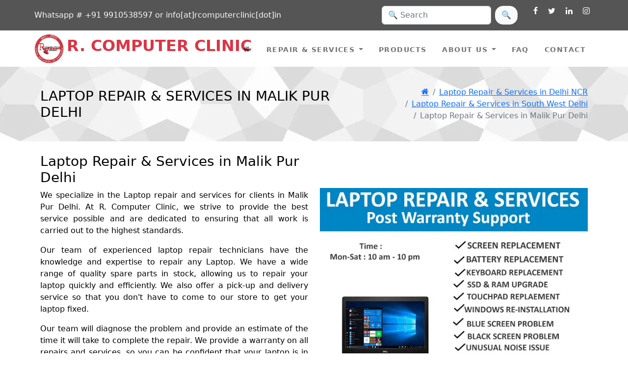

--- FILE ---
content_type: text/html; charset=UTF-8
request_url: https://www.rcomputerclinic.in/laptop-repair-services-malik-pur-delhi.php
body_size: 17819
content:
<!DOCTYPE html>
<html lang="en-IN">

<head>
  <meta charset="UTF-8" />
<meta http-equiv="X-UA-Compatible" content="IE=edge" />
<meta name="viewport" content="width=device-width, initial-scale=1.0" />

<!-- SEO plugin. -->
<title>Laptop Repair &amp; Services in Malik Pur Delhi 📞 9910538597</title>
<meta name="description" content="Laptop Service Center near you in Malik Pur Delhi provide Laptop Repair &amp; Service in Malik Pur Delhi reliable &amp; affordable at home start @ 500 📞+91-9910538597" />
<meta name="keywords" content="Laptop Repair &amp; Services in Malik Pur Delhi, Laptop Service Center near you in Malik Pur Delhi">
<link rel="canonical" href="https://www.rcomputerclinic.in/laptop-repair-services-malik-pur-delhi.php" />
<meta property="og:locale" content="en_IN" />
<meta property="og:type" content="article" />
<meta property="og:title" content="Laptop Repair &amp; Services in Malik Pur Delhi 📞 9910538597" />
<meta property="og:description" content="Laptop Service Center near you in Malik Pur Delhi provide Laptop Repair &amp; Service in Malik Pur Delhi reliable &amp; affordable at home start @ 500 📞+91-9910538597" />
<meta property="og:url" content="https://www.rcomputerclinic.in/laptop-repair-services-malik-pur-delhi.php" />
<meta property="og:site_name" content="Computer Laptop Repair Services in Delhi Munirka JNU" />
<meta property="article:publisher" content="https://www.facebook.com/RComputerClinic/" />
<meta property="article:modified_time" content="2024-01-22T15:35:15+00:00" />
<meta property="og:image" content="https://ik.imagekit.io/webdevdelhi/rcc2023/images/laptop/dell-laptop-repair-services1.jpg" />
<meta name="twitter:card" content="summary_large_image" />
<meta name="twitter:site" content="@rcomputerclinic" />
<meta name="twitter:label1" content="Est. reading time" />
<meta name="twitter:data1" content="5 minutes" />
<script type="application/ld+json" class="yoast-schema-graph">
{
  "@context": "https://schema.org",
  "@graph": [{
    "@type": "WebPage",
    "@id": "https://www.rcomputerclinic.in/laptop-repair-services-malik-pur-delhi.php",
    "url": "https://www.rcomputerclinic.in/laptop-repair-services-malik-pur-delhi.php",
    "name": "Laptop Repair & Services in Malik Pur Delhi 📞 9910538597",
    "isPartOf": {
      "@id": "https://www.rcomputerclinic.in/#website"
    },
    "primaryImageOfPage": {
      "@id": "https://www.rcomputerclinic.in/laptop-repair-services-malik-pur-delhi.php#primaryimage"
    },
    "image": {
      "@id": "https://www.rcomputerclinic.in/laptop-repair-services-malik-pur-delhi.php#primaryimage"
    },
    "thumbnailUrl": "https://ik.imagekit.io/webdevdelhi/rcc2023/images/laptop/dell-laptop-repair-services1.jpg",
    "datePublished": "2024-01-22T15:35:15+00:00",
    "dateModified": "2024-01-22T15:35:15+00:00",
    "description": "Laptop Service Center near you in Malik Pur Delhi provide Laptop Repair & Service in Malik Pur Delhi reliable & affordable at home start @ 500 📞+91-9910538597",
    "breadcrumb": {
      "@id": "https://www.rcomputerclinic.in/laptop-repair-services-malik-pur-delhi.php#breadcrumb"
    },
    "inLanguage": "en-IN",
    "potentialAction": [{
      "@type": "ReadAction",
      "target": ["https://www.rcomputerclinic.in/laptop-repair-services-malik-pur-delhi.php"]
    }]
  }, {
    "@type": "ImageObject",
    "inLanguage": "en-IN",
    "@id": "https://www.rcomputerclinic.in/laptop-repair-services-malik-pur-delhi.php#primaryimage",
    "url": "https://ik.imagekit.io/webdevdelhi/rcc2023/images/laptop/dell-laptop-repair-services1.jpg",
    "contentUrl": "https://ik.imagekit.io/webdevdelhi/rcc2023/images/laptop/dell-laptop-repair-services1.jpg",
    "width": 600,
    "height": 600,
    "caption": "Laptop Repair & Services in Malik Pur Delhi"
  }, {
    "@type": "BreadcrumbList",
    "@id": "https://www.rcomputerclinic.in/laptop-repair-services-malik-pur-delhi.php#breadcrumb",
    "itemListElement": [{
      "@type": "ListItem",
      "position": 1,
      "name": "Home",
      "item": "https://www.rcomputerclinic.in/"
    }, {
      "@type": "ListItem",
      "position": 2,
      "name": "Laptop Repair & Services in Malik Pur Delhi"
    }]
  }, {
    "@type": "WebSite",
    "@id": "https://www.rcomputerclinic.in/#website",
    "url": "https://www.rcomputerclinic.in/",
    "name": "Computer Laptop Repair Services in Delhi Munirka JNU",
    "description": "Your Reliable IT Partner",
    "publisher": {
      "@id": "https://www.rcomputerclinic.in/#organization"
    },
    "potentialAction": [{
      "@type": "SearchAction",
      "target": {
        "@type": "EntryPoint",
        "urlTemplate": "https://www.rcomputerclinic.in/search.php?q={search_term_string}"
      },
      "query-input": "required name=search_term_string"
    }],
    "inLanguage": "en-IN"
  }, {
    "@type": "Organization",
    "@id": "https://www.rcomputerclinic.in/#organization",
    "name": "Computer Laptop Repair Services in Delhi Munirka JNU",
    "url": "https://www.rcomputerclinic.in/",
    "logo": {
      "@type": "ImageObject",
      "inLanguage": "en-IN",
      "@id": "https://www.rcomputerclinic.in/#/schema/logo/image/",
      "url": "https://www.rcomputerclinic.in/images/logo.png",
      "contentUrl": "https://www.rcomputerclinic.in/images/logo.png",
      "width": 100,
      "height": 49,
      "caption": "Computer Laptop Repair Services in Delhi Munirka JNU"
    },
    "image": {
      "@id": "https://www.rcomputerclinic.in/#/schema/logo/image/"
    },
    "sameAs": ["https://www.facebook.com/RComputerClinic/", "https://twitter.com/rcomputerclinic",
      "https://www.instagram.com/rcomputerclinic/"
    ]
  }]
}
</script>
<meta property="business:contact_data:street_address"
  content="401/1 ABC, Munirka, Baba Gangnath Marg,  Opposite Main Gate, Jawaharlal Nehru University ">
<meta property="business:contact_data:locality" content="New Delhi">
<meta property="business:contact_data:region" content="Delhi">
<meta property="business:contact_data:postal_code" content="110067">
<meta property="business:contact_data:country_name" content="India">
<!-- / SEO plugin. -->

<link rel="preconnect" href="https://fonts.googleapis.com" />
<link rel="dns-prefetch" href="https://fonts.googleapis.com" />

<link rel="preconnect" href="https://cdn.jsdelivr.net" />
<link rel="dns-prefetch" href="https://cdn.jsdelivr.net" />

<link rel="preconnect" href="https://ik.imagekit.io" />
<link rel="dns-prefetch" href="https://ik.imagekit.io">

<link rel="preconnect" href="https://www.googletagmanager.com" />
<link rel="dns-prefetch" href="https://www.googletagmanager.com">
<link rel="preload" as="script" href="https://www.googletagmanager.com/gtag/js?id=G-9Q1ZS1077T" />

<link href="https://fonts.googleapis.com/css2?family=Roboto:wght@400;500&family=Poppins:wght@600;700&display=swap"
  rel="preload" as="style" crossorigin="anonymous" />

<link href="https://fonts.googleapis.com/css2?family=Roboto:wght@400;500&family=Poppins:wght@600;700&display=swap"
  rel="stylesheet" crossorigin="anonymous" />

<link rel="stylesheet" href="https://ik.imagekit.io/webdevdelhi/rcc2023/style-light.min.css">
<noscript>
  <link rel="stylesheet" href="https://ik.imagekit.io/webdevdelhi/rcc2023/style-all.min.css">
</noscript>


<!-- Google tag (gtag.js) -->
<script async src="https://www.googletagmanager.com/gtag/js?id=G-9Q1ZS1077T"></script>
<script>
window.dataLayer = window.dataLayer || [];

function gtag() {
  window.dataLayer.push(arguments);
}
gtag('js', new Date());

gtag('config', 'G-9Q1ZS1077T');
</script>

<!-- <link rel="stylesheet" href="css.min.php"> -->
<link rel="icon" href="favicon.ico" type="image/x-icon">
<link rel="shortcut icon" href="favicon.ico" type="image/x-icon"></head>

<body>
  <div class="wide" id="all">
  <!-- Top bar-->
  <div class="top-bar py-2 bg-grey1" id="topBar">
    <div class="container px-lg-0 text-light py-1">
      <div class="row d-flex align-items-center">
        <div class="col-md-6 d-md-block d-none">
          <p class="mb-0 text-xs">
            Whatsapp # +91 9910538597 or info[at]rcomputerclinic[dot]in
          </p>
        </div>

        <div class="col-md-6">
          <div class="d-flex justify-content-md-end justify-content-between">
            <ul class="list-inline d-block d-md-none mb-0">
              <li class="list-inline-item text-bg-danger px-4">
                <a class="text-xs" href="tel:+919910538597" aria-label="Call to R. Computer Clinic"
                  title="Call: India(9am-9pm) R. Computer Clinic"><i class="icon-phone"></i></a>
              </li>
              <li class="list-inline-item text-bg-success px-4">
                <a class="text-xs"
                  href="https://wa.me/+919910538597?text=I%27m%20sending%20this%20message%20from%20your%20website%20rcomputerclinic.in%2C%20I%27m%20%20looking%20for%20AMC%20%2F%20Laptop%20Repair%20Service%20"
                  aria-label="Whatsapp to R. Computer Clinic" title="Whatsapp to R. Computer Clinic"><i
                    class="icon-whatsapp"></i></a>
              </li>
              <li class="list-inline-item text-bg-primary px-2 mx-2">
                <a class="text-xs" href="mailto:info@rcomputerclinic.in" aria-label="Send Mail to R. Computer Clinic"
                  title="Send Mail to R. Computer Clinic"><i class="icon-envelope"></i></a>
              </li>

            </ul>
            <div class="d-md-block d-none">
              <form class="d-flex" role="search" action="search.php">
                <input class="form-control me-2" type="search" placeholder="&#x1F50D; Search" aria-label="Search"
                  name="q">
                <button class="btn btn-xs btn-light" type="submit">&#x1F50D;</button>
              </form>
            </div>
            <ul class="list-inline mb-0 ms-lg-4">
              <li class="list-inline-item mx-2">
                <a class="text-xs social-link-hover" href="https://www.facebook.com/RComputerClinic/" title="Facebook"
                  aria-label="visit R. Computer Clinic Facebook Page"><i class="icon-facebook-f"></i></a>
              </li>
              <li class="list-inline-item mx-2">
                <a class="text-xs social-link-hover" href="https://twitter.com/rcomputerclinic" title="Twitter"
                  aria-label="visit R. Computer Clinic Twitter Page"><i class="icon-twitter"></i></a>
              </li>
              <li class="list-inline-item mx-2">
                <a class="text-xs social-link-hover" href="https://in.linkedin.com/in/rajiv-nkumar-36b60834"
                  title="Linkedin" aria-label="visit R. Computer Clinic Linkedin Page"><i class="icon-linkedin"></i></a>
              </li>
              <li class="list-inline-item mx-2">
                <a class="text-xs social-link-hover" href="https://www.instagram.com/rcomputerclinic/" title="instagram"
                  aria-label="visit R. Computer Clinic Instagram Page"><i class="icon-instagram"></i></a>
              </li>
            </ul>
          </div>
        </div>
      </div>
    </div>
  </div>
  <!-- Top bar end-->

  <!-- Navbar Sticky-->
  <header class="nav-holder make-sticky">
    <div class="navbar navbar-light bg-white navbar-expand-lg py-0" id="navbar">
      <div class="container py-0 py-lg-0 px-lg-0">
        <!-- Navbar brand--><a class="navbar-brand" href="/">
          <img class="d-none d-md-inline-block img-fluid" src="https://ik.imagekit.io/webdevdelhi/rcc2023/images/rcc-logo.png"
            alt="R. Computer Clinic logo" width="60" height="60" />
          <img class="d-md-none d-inline-block img-fluid" src="https://ik.imagekit.io/webdevdelhi/rcc2023/images/rcc-logo.png"
            alt="R. Computer Clinic logo" width="60" height="60" />
          <span class="sr-only">R. Computer Clinic</span>
          <span class="d-none d-md-inline-block h2 text-danger fw-bold"> R. COMPUTER CLINIC</span>
          <!-- <h6><small>Your Reliable IT Partner</small></h6> -->
        </a>
        <!-- Navbar toggler-->
        <button class="navbar-toggler text-primary border-primary" type="button" data-bs-toggle="collapse"
          data-bs-target="#navigationCollapse" aria-controls="navigationCollapse" aria-expanded="false"
          aria-label="Toggle navigation">
          <span class="sr-only">Toggle navigation</span><span class="navbar-toggler-icon"></span>
          MENU
        </button>
        <!-- Collapsed Navigation    -->
        <div class="collapse navbar-collapse" id="navigationCollapse">
          <ul class="navbar-nav ms-auto mb-2 mb-lg-0">
            <!-- homepage dropdown-->
            <li class="nav-item">
              <a class="nav-link" id="home" aria-label="home page" title="home page" href="/"><i
                  class="icon-home"></i></a>
            </li>
            <li class="nav-item dropdown">
              <a class="nav-link dropdown-toggle" id="lrsDropdown" href="laptop-repair-services-delhi-ncr.php"
                role="button" data-bs-toggle="dropdown" aria-expanded="false">Repair & Services</a>
              <ul class="dropdown-menu" aria-labelledby="lrsDropdown">
                <li class="dropdown-submenu dropend border-0 p-0">
                  <a class="dropdown-item border-bottom dropdown-submenu-toggle"
                    href="laptop-repair-services-delhi-ncr.php" role="button" aria-label="Laptop Repair &
                    Services Delhi NCR" aria-expanded="false">Laptop Repair & Services Delhi NCR
                  </a>
                  <ul class="dropdown-menu dropdown-submenu m-0">
                    <li>
                      <a class="dropdown-item border-bottom" aria-label="Apple Macbook Repair & Services Delhi"
                        title="Apple Macbook Repair & Services Delhi"
                        href="apple-macbook-repair-services-delhi-ncr.php">Apple Macbook</a>
                    </li>
                    <li>
                      <a class="dropdown-item border-bottom" aria-label="Acer Laptop Repair & Services Delhi"
                        title="Acer Laptop Repair & Services Delhi"
                        href="acer-laptop-repair-services-delhi-ncr.php">Acer Laptop</a>
                    </li>
                    <li>
                      <a class="dropdown-item border-bottom" aria-label="Asus Laptop Repair & Services Delhi"
                        title="Asus Laptop Repair & Services Delhi"
                        href="asus-laptop-repair-services-delhi-ncr.php">Asus Laptop</a>
                    </li>
                    <li>
                      <a class="dropdown-item border-bottom" aria-label="Dell Laptop Repair & Services Delhi"
                        title="Dell Laptop Repair & Services Delhi"
                        href="dell-laptop-repair-services-delhi-ncr.php">Dell Laptop</a>
                    </li>
                    <li>
                      <a class="dropdown-item border-bottom" aria-label="HP Laptop Repair & Services Delhi"
                        title="HP Laptop Repair & Services Delhi" href="hp-laptop-repair-services-delhi-ncr.php">HP
                        Laptop</a>
                    </li>
                    <li>
                      <a class="dropdown-item border-bottom" aria-label="Lenovo Laptop Repair & Services Delhi"
                        title="Lenovo Laptop Repair & Services Delhi"
                        href="lenovo-laptop-repair-services-delhi-ncr.php">Lenovo Laptop</a>
                    </li>
                    <li>
                      <a class="dropdown-item border-bottom" aria-label="Sony Laptop Repair & Services Delhi"
                        title="Sony Laptop Repair & Services Delhi"
                        href="sony-laptop-repair-services-delhi-ncr.php">Sony Laptop</a>
                    </li>
                    <li>
                      <a class="dropdown-item border-bottom" aria-label="Samsung Laptop Repair & Services Delhi"
                        title="Samsung Laptop Repair & Services Delhi"
                        href="samsung-laptop-repair-services-delhi-ncr.php">Samsung Laptop</a>
                    </li>
                    <li>
                      <a class="dropdown-item border-bottom" aria-label="Toshiba Laptop Repair & Services Delhi"
                        title="Toshiba Laptop Repair & Services Delhi"
                        href="toshiba-laptop-repair-services-delhi-ncr.php">Toshiba Laptop</a>
                    </li>
                  </ul>
                </li>
                <li>
                  <a class="dropdown-item border-bottom" href="computer-repair-services-delhi-ncr.php">Computer Repair &
                    Services Delhi NCR
                  </a>
                </li>
                <li>
                  <a class="dropdown-item border-bottom" href="computer-repair-services-gurugram.php">Computer Repair &
                    Services Gurugram
                  </a>
                </li>
                <li>
                  <a class="dropdown-item border-bottom" href="computer-amc-services-delhi-ncr.php">Computer AMC
                    Services in Delhi NCR
                  </a>
                </li>
                <li>
                  <a class="dropdown-item border-bottom" href="computer-amc-services-gurugram.php">Computer AMC Services
                    in Gurugram
                  </a>
                </li>
                <li>
                  <a class="dropdown-item border-bottom" href="all-in-one-pc-repair-services-delhi-ncr.php">All-In-One
                    PC Repair &
                    Services
                  </a>
                </li>
                <li>
                  <a class="dropdown-item border-bottom" href="password-recovery-windows-mac-delhi-ncr.php">Password
                    Recovery
                    Windows/ Mac
                  </a>
                </li>
                <li>
                  <a class="dropdown-item border-bottom" href="networking-services-amc-delhi-ncr.php">Networking
                    Services/ AMC in Delhi NCR
                  </a>
                </li>
                <li>
                  <a class="dropdown-item border-bottom" href="networking-services-amc-gurugram.php">Networking
                    Services/ AMC in Gurugram
                  </a>
                </li>
                <li>
                  <a class="dropdown-item border-bottom" href="cctv-installation-services-delhi-ncr.php">CCTV
                    Installation Services Delhi NCR
                  </a>
                </li>
                <li>
                  <a class="dropdown-item border-bottom" href="cctv-installation-services-gurugram.php">CCTV
                    Installation Services Gurugram
                  </a>
                </li>
                <li>
                  <a class="dropdown-item border-bottom" href="laptop-ssd-ram-upgrade-delhi-ncr.php">Laptop SSD & RAM
                    Upgrade Delhi NCR
                  </a>
                </li>
                <li>
                  <a class="dropdown-item border-bottom" href="laptop-ssd-ram-upgrade-gurugram.php">Laptop SSD & RAM
                    Upgrade Gurugram
                  </a>
                </li>
                <li>
                  <a class="dropdown-item border-bottom" href="printer-repair-services-delhi-ncr.php">Printer Repair &
                    Services Delhi NCR
                  </a>
                </li>
                <li>
                  <a class="dropdown-item border-bottom" href="printer-repair-services-gurugram.php">Printer Repair &
                    Services Gurugram
                  </a>
                </li>
              </ul>
            </li>
            <!-- our products -->
            <li class="nav-item">
              <a class="nav-link" id="products" aria-label="Computer IT Products in Delhi NCR"
                title="Computer IT Products in Delhi NCR" href="products.php">Products</a>
            </li>
            <!-- about-us dropdown-->
            <li class="nav-item dropdown">
              <a class="nav-link dropdown-toggle" id="hpDropdown" href="#" role="button" data-bs-toggle="dropdown"
                aria-expanded="false">About Us</a>
              <ul class="dropdown-menu" aria-labelledby="hpDropdown">
                <li>
                  <a class="dropdown-item border-bottom" href="about-us.php">About us
                  </a>
                </li>
                <li>
                  <a class="dropdown-item border-bottom" href="about-us.php#our-vision">Our Vision
                  </a>
                </li>
                <li>
                  <a class="dropdown-item border-bottom" href="about-us.php#our-mission">Our Mission
                  </a>
                </li>
                <li>
                  <a class="dropdown-item border-bottom" href="about-us.php#our-policy">Our Policy
                  </a>
                </li>
                <li>
                  <a class="dropdown-item border-bottom" href="about-us.php#brand-we-serve">Brand We Serve
                  </a>
                </li>
                <li>
                  <a class="dropdown-item border-bottom" href="about-us.php#what-special">What's Special About Us ?
                  </a>
                </li>
                <li>
                  <a class="dropdown-item border-bottom" href="about-us.php#why-us">Why Us ?
                  </a>
                </li>
                <li>
                  <a class="dropdown-item border-bottom" href="about-us.php#how-it-work">How It Works ?
                  </a>
                </li>
                <li>
                  <a class="dropdown-item border-bottom" href="about-us.php#our-clients">Our Clients
                  </a>
                </li>
                <li>
                  <a class="dropdown-item border-bottom" href="about-us.php#testimonials">Testimonials
                  </a>
                </li>
              </ul>
            </li>
            <li class="nav-item">
              <a class="nav-link" id="faq" href="faq.php" title="Frequenty Asked Questions">FAQ</a>
            </li>
            <!-- dropdown menu [contact]-->
            <li class="nav-item">
              <a class="nav-link" id="contactus" href="about-us.php#contact">Contact</a>
            </li>
            <li class="d-block d-md-none nav-item dropdown">
              <a class="nav-link dropdown-toggle" id="searchDropdown" href="#" role="button" data-bs-toggle="dropdown"
                aria-expanded="false">&#x1F50D;</a>
              <ul class="dropdown-menu" aria-labelledby="searchDropdown" id="searchbox">
                <li>
                  <form class="d-flex m-2" role="search" action="search.php">
                    <input class="form-control me-2" type="search" placeholder="&#x1F50D; Search" aria-label="Search"
                      name="q">
                    <button class="btn btn-light" type="submit">&#x1F50D;</button>
                  </form>
                </li>
              </ul>
            </li>

          </ul>
        </div>
      </div>
    </div>
  </header>
</div>    <!-- HEADING-BREADCRUMB:START -->
 <section id="breadcrumb" class="bg-pentagon py-4">
   <div class="container py-3">
     <div class="row d-flex align-items-center gy-4">
       <div class="col-md-7">
         <h1 class="h3 mb-0 text-uppercase">Laptop Repair & Services in Malik Pur Delhi</h1>
       </div>
       <div class="col-md-5">
         <!-- Breadcrumb-->
         <ol class="justify-content-start justify-content-lg-end mb-0 breadcrumb undefined">
           <li class="breadcrumb-item">
             <a href="/" aria-label="Home Page" title="Home Page"><i class="icon-home"></i></a>
           </li>
                        <li class="breadcrumb-item">
               <a class="" href="laptop-repair-services-delhi-ncr.php">Laptop Repair & Services in Delhi NCR</a>
             </li>
                                   <li class="breadcrumb-item">
               <a class="" href="laptop-repair-services-south-west-delhi.php">Laptop Repair & Services in South West Delhi</a>
             </li>
                      <li class="breadcrumb-item active">
             Laptop Repair & Services in Malik Pur Delhi           </li>
         </ol>
       </div>
     </div>
   </div>
 </section>
 <!-- HEADING-BREADCRUMB:END -->
  <!-- WELCOME:START -->
  <section id="welcome" class="py-4">
    <div class="container">
      <div class="row align-items-center">
        <div class="col-lg-6">
          <h2 class="h3">Laptop Repair & Services in Malik Pur Delhi</h2>

          <p class="text-justify">We specialize in the Laptop repair and services for clients in Malik Pur Delhi.
            At
            R. Computer Clinic, we strive to provide the best service possible and are dedicated to ensuring that all
            work is carried out to the highest standards.</p>

          <p class="text-justify">Our team of experienced laptop repair technicians have the knowledge and expertise to
            repair any Laptop. We have a wide range of quality spare parts in stock, allowing us to repair your
            laptop quickly and efficiently. We also offer a pick-up and delivery service so that you don't have to come
            to our store to get your laptop fixed. </p>

          <p class="text-justify">Our team will diagnose the problem and provide an estimate of the time it will take to
            complete the repair. We provide a warranty on all repairs and services, so you can be confident that your
            laptop is in good hands. </p>

          <p class="text-justify">If you have any questions or would like to book an appointment, please contact us by
            phone or email and we will be happy to assist you. </p>

          <p class="text-justify">Thank you for choosing R. Computer Clinic for your Laptop repair and servicing
            needs in Malik Pur Delhi. We look forward to helping you get back up and running quickly and efficiently.</p>
          <p class="text-end">
            <a href="about-us.php" class="btn btn-outline-primary">ABOUT US</a>
          </p>
        </div>
        <div class="col-lg-6">
          <img class="img-fluid" src="https://ik.imagekit.io/webdevdelhi/rcc2023/images/laptop/dell-laptop-repair-services1.jpg"
            alt="Laptop Repair & Services in Malik Pur Delhi 📞 9910538597 Laptop Repair & Services in Malik Pur Delhi, Laptop Service Center near you in Malik Pur Delhi" width="600" height="600">
        </div>
      </div>
    </div>
  </section>
  <!-- WELCOME:END -->

  <section id="laptop-repair-add-on" class="text-bg-light py-4">
  <div class="container text-center h-auto p-4" data-aos="fade-up">
    <div class="row py-4">
      <h2 class="fw-bold">
        Post Warranty (Paid) Service Center near you in Malik Pur Delhi for Following :
      </h2>
      <p>Click the brand icon box for brand specific page</p>
    </div>
    <div class="row row-cols-1 row-cols-md-4 g-4 py-4">
              <div class="col">
          <div class="card h-100">
            <a class="text-decoration-none text-reset" href="apple-macbook-repair-services-delhi-ncr.php">
              <div class="card-body">
                <img loading="lazy" src="images/laptops/apple-macbook.jpg" class="" alt="Apple Macbook Repair & Services in Delhi NCR" width="200" height="200" />
                <h3 class="h5 card-title fw-bold">
                  Apple Macbook Repair & Services in Malik Pur Delhi                </h3>
              </div>
          </div> </a>
        </div>
              <div class="col">
          <div class="card h-100">
            <a class="text-decoration-none text-reset" href="acer-laptop-repair-services-delhi-ncr.php">
              <div class="card-body">
                <img loading="lazy" src="images/laptops/acer-laptop.jpg" class="" alt="Acer Laptop Repair & Services in Delhi NCR" width="200" height="200" />
                <h3 class="h5 card-title fw-bold">
                  Acer Laptop Repair & Services in Malik Pur Delhi                </h3>
              </div>
          </div> </a>
        </div>
              <div class="col">
          <div class="card h-100">
            <a class="text-decoration-none text-reset" href="asus-laptop-repair-services-delhi-ncr.php">
              <div class="card-body">
                <img loading="lazy" src="images/laptops/asus-laptop.jpg" class="" alt="Asus Laptop Repair & Services in Delhi NCR" width="200" height="200" />
                <h3 class="h5 card-title fw-bold">
                  Asus Laptop Repair & Services in Malik Pur Delhi                </h3>
              </div>
          </div> </a>
        </div>
              <div class="col">
          <div class="card h-100">
            <a class="text-decoration-none text-reset" href="dell-laptop-repair-services-delhi-ncr.php">
              <div class="card-body">
                <img loading="lazy" src="images/laptops/dell-laptop.jpg" class="" alt="Dell Laptop Repair & Services in Delhi NCR" width="200" height="200" />
                <h3 class="h5 card-title fw-bold">
                  Dell Laptop Repair & Services in Malik Pur Delhi                </h3>
              </div>
          </div> </a>
        </div>
              <div class="col">
          <div class="card h-100">
            <a class="text-decoration-none text-reset" href="hp-laptop-repair-services-delhi-ncr.php">
              <div class="card-body">
                <img loading="lazy" src="images/laptops/hp-laptop.jpg" class="" alt="HP Laptop Repair & Services in Delhi NCR" width="200" height="200" />
                <h3 class="h5 card-title fw-bold">
                  HP Laptop Repair & Services in Malik Pur Delhi                </h3>
              </div>
          </div> </a>
        </div>
              <div class="col">
          <div class="card h-100">
            <a class="text-decoration-none text-reset" href="lenovo-laptop-repair-services-delhi-ncr.php">
              <div class="card-body">
                <img loading="lazy" src="images/laptops/lenovo-laptop.jpg" class="" alt="Lenovo Laptop Repair & Services in Delhi NCR" width="200" height="200" />
                <h3 class="h5 card-title fw-bold">
                  Lenovo Laptop Repair & Services in Malik Pur Delhi                </h3>
              </div>
          </div> </a>
        </div>
              <div class="col">
          <div class="card h-100">
            <a class="text-decoration-none text-reset" href="samsung-laptop-repair-services-delhi-ncr.php">
              <div class="card-body">
                <img loading="lazy" src="images/laptops/samsung-laptop.jpg" class="" alt="Samsung Laptop Repair & Services in Delhi NCR" width="200" height="200" />
                <h3 class="h5 card-title fw-bold">
                  Samsung Laptop Repair & Services in Malik Pur Delhi                </h3>
              </div>
          </div> </a>
        </div>
              <div class="col">
          <div class="card h-100">
            <a class="text-decoration-none text-reset" href="sony-laptop-repair-services-delhi-ncr.php">
              <div class="card-body">
                <img loading="lazy" src="images/laptops/sony-laptop.jpg" class="" alt="Sony Laptop Repair & Services in Delhi NCR" width="200" height="200" />
                <h3 class="h5 card-title fw-bold">
                  Sony Laptop Repair & Services in Malik Pur Delhi                </h3>
              </div>
          </div> </a>
        </div>
              <div class="col">
          <div class="card h-100">
            <a class="text-decoration-none text-reset" href="toshiba-laptop-repair-services-delhi-ncr.php">
              <div class="card-body">
                <img loading="lazy" src="images/laptops/toshiba-laptop.jpg" class="" alt="Toshiba Laptop Repair & Services in Delhi NCR" width="200" height="200" />
                <h3 class="h5 card-title fw-bold">
                  Toshiba Laptop Repair & Services in Malik Pur Delhi                </h3>
              </div>
          </div> </a>
        </div>
          </div>
  </div>
</section><section id="laptop-repair-add-on" class="text-bg-info py-4">
  <div class="container text-center h-auto p-4" data-aos="fade-up">
    <div class="row py-4">
      <h2 class="fw-bold">
        Post Warranty (Paid) Laptop Service Center in Malik Pur Delhi      </h2>
      <p></p>
    </div>
    <div class="row row-cols-1 row-cols-md-4 g-4 py-4">
              <div class="col">
          <div class="card h-100">
            <div class="card-body">
              <h3 class="h5 card-title fw-bold">
                Laptop Screen Replacement in Malik Pur Delhi              </h3>
              <p class="card-text">
                We offer brilliant Hardware / Software Solution for
                Laptop Screen Replacement near you in Malik Pur Delhi @
                affordable Price.
              </p>

            </div>
            <div class="card-footer">
              <button type="button" class="btn btn-primary" aria-label="Enquiry Now for Laptop Screen Replacement in Malik Pur Delhi" data-bs-toggle="modal" data-bs-target="#enquiryModal" data-bs-whatever="Laptop Screen Replacement in Malik Pur Delhi">Enquiry Now</button>
            </div>
          </div>
        </div>
              <div class="col">
          <div class="card h-100">
            <div class="card-body">
              <h3 class="h5 card-title fw-bold">
                Laptop Keyboard Replacement in Malik Pur Delhi              </h3>
              <p class="card-text">
                We offer brilliant Hardware / Software Solution for
                Laptop Keyboard Replacement near you in Malik Pur Delhi @
                affordable Price.
              </p>

            </div>
            <div class="card-footer">
              <button type="button" class="btn btn-primary" aria-label="Enquiry Now for Laptop Keyboard Replacement in Malik Pur Delhi" data-bs-toggle="modal" data-bs-target="#enquiryModal" data-bs-whatever="Laptop Keyboard Replacement in Malik Pur Delhi">Enquiry Now</button>
            </div>
          </div>
        </div>
              <div class="col">
          <div class="card h-100">
            <div class="card-body">
              <h3 class="h5 card-title fw-bold">
                Laptop Battery Replacement in Malik Pur Delhi              </h3>
              <p class="card-text">
                We offer brilliant Hardware / Software Solution for
                Laptop Battery Replacement near you in Malik Pur Delhi @
                affordable Price.
              </p>

            </div>
            <div class="card-footer">
              <button type="button" class="btn btn-primary" aria-label="Enquiry Now for Laptop Battery Replacement in Malik Pur Delhi" data-bs-toggle="modal" data-bs-target="#enquiryModal" data-bs-whatever="Laptop Battery Replacement in Malik Pur Delhi">Enquiry Now</button>
            </div>
          </div>
        </div>
              <div class="col">
          <div class="card h-100">
            <div class="card-body">
              <h3 class="h5 card-title fw-bold">
                Laptop Body Repair in Malik Pur Delhi              </h3>
              <p class="card-text">
                We offer brilliant Hardware / Software Solution for
                Laptop Body Repair near you in Malik Pur Delhi @
                affordable Price.
              </p>

            </div>
            <div class="card-footer">
              <button type="button" class="btn btn-primary" aria-label="Enquiry Now for Laptop Body Repair in Malik Pur Delhi" data-bs-toggle="modal" data-bs-target="#enquiryModal" data-bs-whatever="Laptop Body Repair in Malik Pur Delhi">Enquiry Now</button>
            </div>
          </div>
        </div>
              <div class="col">
          <div class="card h-100">
            <div class="card-body">
              <h3 class="h5 card-title fw-bold">
                Laptop Touchpad Repair in Malik Pur Delhi              </h3>
              <p class="card-text">
                We offer brilliant Hardware / Software Solution for
                Laptop Touchpad Repair near you in Malik Pur Delhi @
                affordable Price.
              </p>

            </div>
            <div class="card-footer">
              <button type="button" class="btn btn-primary" aria-label="Enquiry Now for Laptop Touchpad Repair in Malik Pur Delhi" data-bs-toggle="modal" data-bs-target="#enquiryModal" data-bs-whatever="Laptop Touchpad Repair in Malik Pur Delhi">Enquiry Now</button>
            </div>
          </div>
        </div>
              <div class="col">
          <div class="card h-100">
            <div class="card-body">
              <h3 class="h5 card-title fw-bold">
                Laptop Windows Installation in Malik Pur Delhi              </h3>
              <p class="card-text">
                We offer brilliant Hardware / Software Solution for
                Laptop Windows Installation near you in Malik Pur Delhi @
                affordable Price.
              </p>

            </div>
            <div class="card-footer">
              <button type="button" class="btn btn-primary" aria-label="Enquiry Now for Laptop Windows Installation in Malik Pur Delhi" data-bs-toggle="modal" data-bs-target="#enquiryModal" data-bs-whatever="Laptop Windows Installation in Malik Pur Delhi">Enquiry Now</button>
            </div>
          </div>
        </div>
              <div class="col">
          <div class="card h-100">
            <div class="card-body">
              <h3 class="h5 card-title fw-bold">
                Laptop Upgrade in Malik Pur Delhi              </h3>
              <p class="card-text">
                We offer brilliant Hardware / Software Solution for
                Laptop Upgrade near you in Malik Pur Delhi @
                affordable Price.
              </p>

            </div>
            <div class="card-footer">
              <button type="button" class="btn btn-primary" aria-label="Enquiry Now for Laptop Upgrade in Malik Pur Delhi" data-bs-toggle="modal" data-bs-target="#enquiryModal" data-bs-whatever="Laptop Upgrade in Malik Pur Delhi">Enquiry Now</button>
            </div>
          </div>
        </div>
              <div class="col">
          <div class="card h-100">
            <div class="card-body">
              <h3 class="h5 card-title fw-bold">
                Laptop Data Recovery in Malik Pur Delhi              </h3>
              <p class="card-text">
                We offer brilliant Hardware / Software Solution for
                Laptop Data Recovery near you in Malik Pur Delhi @
                affordable Price.
              </p>

            </div>
            <div class="card-footer">
              <button type="button" class="btn btn-primary" aria-label="Enquiry Now for Laptop Data Recovery in Malik Pur Delhi" data-bs-toggle="modal" data-bs-target="#enquiryModal" data-bs-whatever="Laptop Data Recovery in Malik Pur Delhi">Enquiry Now</button>
            </div>
          </div>
        </div>
              <div class="col">
          <div class="card h-100">
            <div class="card-body">
              <h3 class="h5 card-title fw-bold">
                Laptop Unusual Noise in Malik Pur Delhi              </h3>
              <p class="card-text">
                We offer brilliant Hardware / Software Solution for
                Laptop Unusual Noise near you in Malik Pur Delhi @
                affordable Price.
              </p>

            </div>
            <div class="card-footer">
              <button type="button" class="btn btn-primary" aria-label="Enquiry Now for Laptop Unusual Noise in Malik Pur Delhi" data-bs-toggle="modal" data-bs-target="#enquiryModal" data-bs-whatever="Laptop Unusual Noise in Malik Pur Delhi">Enquiry Now</button>
            </div>
          </div>
        </div>
              <div class="col">
          <div class="card h-100">
            <div class="card-body">
              <h3 class="h5 card-title fw-bold">
                Laptop Charging Port Repair in Malik Pur Delhi              </h3>
              <p class="card-text">
                We offer brilliant Hardware / Software Solution for
                Laptop Charging Port Repair near you in Malik Pur Delhi @
                affordable Price.
              </p>

            </div>
            <div class="card-footer">
              <button type="button" class="btn btn-primary" aria-label="Enquiry Now for Laptop Charging Port Repair in Malik Pur Delhi" data-bs-toggle="modal" data-bs-target="#enquiryModal" data-bs-whatever="Laptop Charging Port Repair in Malik Pur Delhi">Enquiry Now</button>
            </div>
          </div>
        </div>
              <div class="col">
          <div class="card h-100">
            <div class="card-body">
              <h3 class="h5 card-title fw-bold">
                Laptop Adapter in Malik Pur Delhi              </h3>
              <p class="card-text">
                We offer brilliant Hardware / Software Solution for
                Laptop Adapter near you in Malik Pur Delhi @
                affordable Price.
              </p>

            </div>
            <div class="card-footer">
              <button type="button" class="btn btn-primary" aria-label="Enquiry Now for Laptop Adapter in Malik Pur Delhi" data-bs-toggle="modal" data-bs-target="#enquiryModal" data-bs-whatever="Laptop Adapter in Malik Pur Delhi">Enquiry Now</button>
            </div>
          </div>
        </div>
              <div class="col">
          <div class="card h-100">
            <div class="card-body">
              <h3 class="h5 card-title fw-bold">
                Laptop Charger in Malik Pur Delhi              </h3>
              <p class="card-text">
                We offer brilliant Hardware / Software Solution for
                Laptop Charger near you in Malik Pur Delhi @
                affordable Price.
              </p>

            </div>
            <div class="card-footer">
              <button type="button" class="btn btn-primary" aria-label="Enquiry Now for Laptop Charger in Malik Pur Delhi" data-bs-toggle="modal" data-bs-target="#enquiryModal" data-bs-whatever="Laptop Charger in Malik Pur Delhi">Enquiry Now</button>
            </div>
          </div>
        </div>
              <div class="col">
          <div class="card h-100">
            <div class="card-body">
              <h3 class="h5 card-title fw-bold">
                Laptop Fan Replacement in Malik Pur Delhi              </h3>
              <p class="card-text">
                We offer brilliant Hardware / Software Solution for
                Laptop Fan Replacement near you in Malik Pur Delhi @
                affordable Price.
              </p>

            </div>
            <div class="card-footer">
              <button type="button" class="btn btn-primary" aria-label="Enquiry Now for Laptop Fan Replacement in Malik Pur Delhi" data-bs-toggle="modal" data-bs-target="#enquiryModal" data-bs-whatever="Laptop Fan Replacement in Malik Pur Delhi">Enquiry Now</button>
            </div>
          </div>
        </div>
              <div class="col">
          <div class="card h-100">
            <div class="card-body">
              <h3 class="h5 card-title fw-bold">
                Laptop Cleaning in Malik Pur Delhi              </h3>
              <p class="card-text">
                We offer brilliant Hardware / Software Solution for
                Laptop Cleaning near you in Malik Pur Delhi @
                affordable Price.
              </p>

            </div>
            <div class="card-footer">
              <button type="button" class="btn btn-primary" aria-label="Enquiry Now for Laptop Cleaning in Malik Pur Delhi" data-bs-toggle="modal" data-bs-target="#enquiryModal" data-bs-whatever="Laptop Cleaning in Malik Pur Delhi">Enquiry Now</button>
            </div>
          </div>
        </div>
              <div class="col">
          <div class="card h-100">
            <div class="card-body">
              <h3 class="h5 card-title fw-bold">
                Laptop Hinges Repair in Malik Pur Delhi              </h3>
              <p class="card-text">
                We offer brilliant Hardware / Software Solution for
                Laptop Hinges Repair near you in Malik Pur Delhi @
                affordable Price.
              </p>

            </div>
            <div class="card-footer">
              <button type="button" class="btn btn-primary" aria-label="Enquiry Now for Laptop Hinges Repair in Malik Pur Delhi" data-bs-toggle="modal" data-bs-target="#enquiryModal" data-bs-whatever="Laptop Hinges Repair in Malik Pur Delhi">Enquiry Now</button>
            </div>
          </div>
        </div>
              <div class="col">
          <div class="card h-100">
            <div class="card-body">
              <h3 class="h5 card-title fw-bold">
                Laptop Hanging Issue in Malik Pur Delhi              </h3>
              <p class="card-text">
                We offer brilliant Hardware / Software Solution for
                Laptop Hanging Issue near you in Malik Pur Delhi @
                affordable Price.
              </p>

            </div>
            <div class="card-footer">
              <button type="button" class="btn btn-primary" aria-label="Enquiry Now for Laptop Hanging Issue in Malik Pur Delhi" data-bs-toggle="modal" data-bs-target="#enquiryModal" data-bs-whatever="Laptop Hanging Issue in Malik Pur Delhi">Enquiry Now</button>
            </div>
          </div>
        </div>
              <div class="col">
          <div class="card h-100">
            <div class="card-body">
              <h3 class="h5 card-title fw-bold">
                Laptop Motherboard Repair in Malik Pur Delhi              </h3>
              <p class="card-text">
                We offer brilliant Hardware / Software Solution for
                Laptop Motherboard Repair near you in Malik Pur Delhi @
                affordable Price.
              </p>

            </div>
            <div class="card-footer">
              <button type="button" class="btn btn-primary" aria-label="Enquiry Now for Laptop Motherboard Repair in Malik Pur Delhi" data-bs-toggle="modal" data-bs-target="#enquiryModal" data-bs-whatever="Laptop Motherboard Repair in Malik Pur Delhi">Enquiry Now</button>
            </div>
          </div>
        </div>
              <div class="col">
          <div class="card h-100">
            <div class="card-body">
              <h3 class="h5 card-title fw-bold">
                Laptop Webcam Repair in Malik Pur Delhi              </h3>
              <p class="card-text">
                We offer brilliant Hardware / Software Solution for
                Laptop Webcam Repair near you in Malik Pur Delhi @
                affordable Price.
              </p>

            </div>
            <div class="card-footer">
              <button type="button" class="btn btn-primary" aria-label="Enquiry Now for Laptop Webcam Repair in Malik Pur Delhi" data-bs-toggle="modal" data-bs-target="#enquiryModal" data-bs-whatever="Laptop Webcam Repair in Malik Pur Delhi">Enquiry Now</button>
            </div>
          </div>
        </div>
              <div class="col">
          <div class="card h-100">
            <div class="card-body">
              <h3 class="h5 card-title fw-bold">
                Laptop Audio Repair in Malik Pur Delhi              </h3>
              <p class="card-text">
                We offer brilliant Hardware / Software Solution for
                Laptop Audio Repair near you in Malik Pur Delhi @
                affordable Price.
              </p>

            </div>
            <div class="card-footer">
              <button type="button" class="btn btn-primary" aria-label="Enquiry Now for Laptop Audio Repair in Malik Pur Delhi" data-bs-toggle="modal" data-bs-target="#enquiryModal" data-bs-whatever="Laptop Audio Repair in Malik Pur Delhi">Enquiry Now</button>
            </div>
          </div>
        </div>
              <div class="col">
          <div class="card h-100">
            <div class="card-body">
              <h3 class="h5 card-title fw-bold">
                Laptop Display Repair in Malik Pur Delhi              </h3>
              <p class="card-text">
                We offer brilliant Hardware / Software Solution for
                Laptop Display Repair near you in Malik Pur Delhi @
                affordable Price.
              </p>

            </div>
            <div class="card-footer">
              <button type="button" class="btn btn-primary" aria-label="Enquiry Now for Laptop Display Repair in Malik Pur Delhi" data-bs-toggle="modal" data-bs-target="#enquiryModal" data-bs-whatever="Laptop Display Repair in Malik Pur Delhi">Enquiry Now</button>
            </div>
          </div>
        </div>
              <div class="col">
          <div class="card h-100">
            <div class="card-body">
              <h3 class="h5 card-title fw-bold">
                Laptop Sticky Key Repair in Malik Pur Delhi              </h3>
              <p class="card-text">
                We offer brilliant Hardware / Software Solution for
                Laptop Sticky Key Repair near you in Malik Pur Delhi @
                affordable Price.
              </p>

            </div>
            <div class="card-footer">
              <button type="button" class="btn btn-primary" aria-label="Enquiry Now for Laptop Sticky Key Repair in Malik Pur Delhi" data-bs-toggle="modal" data-bs-target="#enquiryModal" data-bs-whatever="Laptop Sticky Key Repair in Malik Pur Delhi">Enquiry Now</button>
            </div>
          </div>
        </div>
              <div class="col">
          <div class="card h-100">
            <div class="card-body">
              <h3 class="h5 card-title fw-bold">
                Laptop Dim Display Repair in Malik Pur Delhi              </h3>
              <p class="card-text">
                We offer brilliant Hardware / Software Solution for
                Laptop Dim Display Repair near you in Malik Pur Delhi @
                affordable Price.
              </p>

            </div>
            <div class="card-footer">
              <button type="button" class="btn btn-primary" aria-label="Enquiry Now for Laptop Dim Display Repair in Malik Pur Delhi" data-bs-toggle="modal" data-bs-target="#enquiryModal" data-bs-whatever="Laptop Dim Display Repair in Malik Pur Delhi">Enquiry Now</button>
            </div>
          </div>
        </div>
              <div class="col">
          <div class="card h-100">
            <div class="card-body">
              <h3 class="h5 card-title fw-bold">
                Laptop Water Damage Repair in Malik Pur Delhi              </h3>
              <p class="card-text">
                We offer brilliant Hardware / Software Solution for
                Laptop Water Damage Repair near you in Malik Pur Delhi @
                affordable Price.
              </p>

            </div>
            <div class="card-footer">
              <button type="button" class="btn btn-primary" aria-label="Enquiry Now for Laptop Water Damage Repair in Malik Pur Delhi" data-bs-toggle="modal" data-bs-target="#enquiryModal" data-bs-whatever="Laptop Water Damage Repair in Malik Pur Delhi">Enquiry Now</button>
            </div>
          </div>
        </div>
              <div class="col">
          <div class="card h-100">
            <div class="card-body">
              <h3 class="h5 card-title fw-bold">
                Laptop Accidental Drop Repair in Malik Pur Delhi              </h3>
              <p class="card-text">
                We offer brilliant Hardware / Software Solution for
                Laptop Accidental Drop Repair near you in Malik Pur Delhi @
                affordable Price.
              </p>

            </div>
            <div class="card-footer">
              <button type="button" class="btn btn-primary" aria-label="Enquiry Now for Laptop Accidental Drop Repair in Malik Pur Delhi" data-bs-toggle="modal" data-bs-target="#enquiryModal" data-bs-whatever="Laptop Accidental Drop Repair in Malik Pur Delhi">Enquiry Now</button>
            </div>
          </div>
        </div>
          </div>
  </div>
</section>      <!-- COMMON-SERVICES:START  -->
    <section id="common-services" class="py-4">
      <div class="container service-block h-auto text-center p-4" data-aos="fade-up">
        <div class="row">
          <h2 class="fw-bold lined lined-center">Common Services</h2>
          <p>
            We Provide wide ranging Laptop Repair & Services in JNU, South Delhi
            and Nearby area. We Offer Following Services for Laptop and Desktop
          </p>

          <div class="col-md-3 py-4">
            <div class="mycard bg-warning border border-2 p-3 h-100 d-flex flex-column justify-content-between">
              <div class="mb-2">
                <h3 class="h5 fw-bold">Computer Does't Turn On</h3>
                <p>
                  When a computer doesn't start, it feels like a nightmare come
                  true! Cable Connection Problem? Bad Battery? Problem with
                  Power Supply? Bad Graphic Card? Bad Motherboard? We fix it
                  all.
                </p>
              </div>
              <div class="mb-2">
                <a href="tel:+919910538597" type="button" class="btn btn-primary">Call Now</a>
              </div>
            </div>
          </div>
          <div class="col-md-3 py-4">
            <div class="mycard bg-warning border border-2 p-3 h-100 d-flex flex-column justify-content-between">
              <div class="mb-2">
                <h3 class="h5 fw-bold">Hardware Setup & Installation</h3>
                <p>
                  We know you're too bored to look this up. From Ram or Hardware
                  Upgrade to Keyboard Replacement. From Printer Installation to
                  Mouse Replacement. We do it all.
                </p>
              </div>
              <div class="mb-2">
                <a href="tel:+919910538597" type="button" class="btn btn-primary">Call Now</a>
              </div>
            </div>
          </div>
          <div class="col-md-3 py-4">
            <div class="mycard bg-warning border border-2 p-3 h-100 d-flex flex-column justify-content-between">
              <div class="mb-2">
                <h3 class="h5 fw-bold">OS Installtion or Re-Installation</h3>
                <p>
                  Who likes it hanging? Who likes it slow? Your OS definitely
                  doesn't. Time to Re-install? System Virus | Outdated Drivers|
                  OS Crash. We'll figure it out and make it right.
                </p>
              </div>
              <div class="mb-2">
                <a href="tel:+919910538597" type="button" class="btn btn-primary">Call Now</a>
              </div>
            </div>
          </div>
          <div class="col-md-3 py-4">
            <div class="mycard bg-warning border border-2 p-3 h-100 d-flex flex-column justify-content-between">
              <h3 class="h5 fw-bold">Data Backup or Transfer</h3>
              <div class="mb-2">
                <p>
                  Life is too short, always keep a BACKUP! Routine Data Back Up
                  on Network | Cloud Server | CD & DVD | Hard Drive. Whether its
                  Outlook data, ERP Data or even Desktop data. We'll sort you
                  out with it all
                </p>
              </div>
              <div class="mb-2">
                <a href="tel:+919910538597" type="button" class="btn btn-primary">Call Now</a>
              </div>
            </div>
          </div>
        </div>
        <div class="row">
          <div class="col-md-3 py-4">
            <div class="mycard bg-warning border border-2 p-3 h-100 d-flex flex-column justify-content-between">
              <div class="mb-2">
                <h3 class="h5 fw-bold">Computer/ Laptop Upgrade</h3>
                <p>
                  Who like slow Computer? Upgrade your Computer's RAM, SSD, HDD,
                  Motherboard, Processor and Graphics Cards. We Do all
                  Upgradation in Best way quality hardware and optimized
                  software installation.
                </p>
              </div>
              <div class="mb-2">
                <a href="tel:+919910538597" type="button" class="btn btn-primary">Call Now</a>
              </div>
            </div>
          </div>
          <div class="col-md-3 py-4">
            <div class="mycard bg-warning border border-2 p-3 h-100 d-flex flex-column justify-content-between">
              <div class="mb-2">
                <h3 class="h5 fw-bold">Blue Screen of Death (BSOD)</h3>
                <p>
                  Error message generated, when system crashes. Video Card is
                  overclocked? Driver not Updated? Bad Memory? Bad Hardware?
                  Hard disk Crash? System Virus? We've all the answers.
                </p>
              </div>
              <div class="mb-2">
                <a href="tel:+919910538597" type="button" class="btn btn-small btn-primary">Call Now</a>
              </div>
            </div>
          </div>
          <div class="col-md-3 py-4">
            <div class="mycard bg-warning border border-2 p-3 h-100 d-flex flex-column justify-content-between">
              <div class="mb-2">
                <h3 class="h5 fw-bold">Networking/ Wi-Fi Connectivity Support</h3>
                <p>
                  Whether the situation demands to Install and Configure network
                  card and wireless connection | Configure a router
                  |Troubleshoot connectivity Issues | Connect Peripheral
                  Devices. We know the solution.
                </p>
              </div>
              <div class="mb-2">
                <a href="tel:+919910538597" type="button" class="btn btn-primary">Call Now</a>
              </div>
            </div>
          </div>
          <div class="col-md-3 py-4">
            <div class="mycard bg-warning border border-2 p-3 h-100 d-flex flex-column justify-content-between">
              <div class="mb-2">
                <h3 class="h5 fw-bold">Computer Working Slow</h3>
                <p>
                  Your computer went from a Superbike to a Luna? It could be
                  because of - Processer Overheating | Fan Dust| Pending Driver
                  Update | Useless Active Programs |System Virus | Outdated
                  Operating System. Let us find out.
                </p>
              </div>
              <div class="mb-2">
                <a href="tel:+919910538597" type="button" class="btn btn-primary">Call Now</a>
              </div>
            </div>
          </div>
        </div>
      </div>
    </section>
    <!-- COMMON-SERVICES:END  -->      
    <!-- CALL-TO-ACTION:START -->
    <section id="cta-1" class="py-4">
      <div class="container text-bg-primary py-4 text-center" data-aos="fade-up">
        <div class="row align-items-center">
          <div class="col-lg-9">
            <h2 class="fw-bold display-5">
              Your LAPTOP running Slow ? <br />
              It's time to SSD & RAM Upgrade.            </h2>
          </div>
          <div class="col-lg-3">
            <a class="btn btn-danger m-2" href="tel:+919910538597">Call Now</a>
            <a class="btn btn-outline-light " href="about-us.php#contact">Enquiry Now</a>
          </div>
        </div>
      </div>
    </section>
    <!-- CALL-TO-ACTION:END -->  <!-- TAGS:START -->
<section id="tags" class="bg-light py-5">
  <div class="container" data-aos="fade-up">
    <h2 class="h1 fw-bold">TAGs</h2>
    <div class="row">
      <div class="col-md-12">
        <a href='apple-macbook-repair-services-delhi-ncr.php'>Apple Macbook Screen Replacement in Malik Pur Delhi</a><a href='apple-macbook-repair-services-delhi-ncr.php'>Apple Macbook Keyboard Replacement in Malik Pur Delhi</a><a href='apple-macbook-repair-services-delhi-ncr.php'>Apple Macbook Battery Replacement in Malik Pur Delhi</a><a href='apple-macbook-repair-services-delhi-ncr.php'>Apple Macbook Body Repair in Malik Pur Delhi</a><a href='apple-macbook-repair-services-delhi-ncr.php'>Apple Macbook Touchpad Repair in Malik Pur Delhi</a><a href='apple-macbook-repair-services-delhi-ncr.php'>Apple Macbook Windows Installation in Malik Pur Delhi</a><a href='apple-macbook-repair-services-delhi-ncr.php'>Apple Macbook Upgrade in Malik Pur Delhi</a><a href='apple-macbook-repair-services-delhi-ncr.php'>Apple Macbook Data Recovery in Malik Pur Delhi</a><a href='apple-macbook-repair-services-delhi-ncr.php'>Apple Macbook Unusual Noise in Malik Pur Delhi</a><a href='apple-macbook-repair-services-delhi-ncr.php'>Apple Macbook Charging Port Repair in Malik Pur Delhi</a><a href='apple-macbook-repair-services-delhi-ncr.php'>Apple Macbook Adapter in Malik Pur Delhi</a><a href='apple-macbook-repair-services-delhi-ncr.php'>Apple Macbook Charger in Malik Pur Delhi</a><a href='apple-macbook-repair-services-delhi-ncr.php'>Apple Macbook Fan Replacement in Malik Pur Delhi</a><a href='apple-macbook-repair-services-delhi-ncr.php'>Apple Macbook Cleaning in Malik Pur Delhi</a><a href='apple-macbook-repair-services-delhi-ncr.php'>Apple Macbook Hinges Repair in Malik Pur Delhi</a><a href='apple-macbook-repair-services-delhi-ncr.php'>Apple Macbook Hanging Issue in Malik Pur Delhi</a><a href='apple-macbook-repair-services-delhi-ncr.php'>Apple Macbook Motherboard Repair in Malik Pur Delhi</a><a href='apple-macbook-repair-services-delhi-ncr.php'>Apple Macbook Webcam Repair in Malik Pur Delhi</a><a href='apple-macbook-repair-services-delhi-ncr.php'>Apple Macbook Audio Repair in Malik Pur Delhi</a><a href='apple-macbook-repair-services-delhi-ncr.php'>Apple Macbook Display Repair in Malik Pur Delhi</a><a href='apple-macbook-repair-services-delhi-ncr.php'>Apple Macbook Sticky Key Repair in Malik Pur Delhi</a><a href='apple-macbook-repair-services-delhi-ncr.php'>Apple Macbook Dim Display Repair in Malik Pur Delhi</a><a href='apple-macbook-repair-services-delhi-ncr.php'>Apple Macbook Water Damage Repair in Malik Pur Delhi</a><a href='apple-macbook-repair-services-delhi-ncr.php'>Apple Macbook Accidental Drop Repair in Malik Pur Delhi</a><a href='acer-laptop-repair-services-delhi-ncr.php'>Acer Laptop Screen Replacement in Malik Pur Delhi</a><a href='acer-laptop-repair-services-delhi-ncr.php'>Acer Laptop Keyboard Replacement in Malik Pur Delhi</a><a href='acer-laptop-repair-services-delhi-ncr.php'>Acer Laptop Battery Replacement in Malik Pur Delhi</a><a href='acer-laptop-repair-services-delhi-ncr.php'>Acer Laptop Body Repair in Malik Pur Delhi</a><a href='acer-laptop-repair-services-delhi-ncr.php'>Acer Laptop Touchpad Repair in Malik Pur Delhi</a><a href='acer-laptop-repair-services-delhi-ncr.php'>Acer Laptop Windows Installation in Malik Pur Delhi</a><a href='acer-laptop-repair-services-delhi-ncr.php'>Acer Laptop Upgrade in Malik Pur Delhi</a><a href='acer-laptop-repair-services-delhi-ncr.php'>Acer Laptop Data Recovery in Malik Pur Delhi</a><a href='acer-laptop-repair-services-delhi-ncr.php'>Acer Laptop Unusual Noise in Malik Pur Delhi</a><a href='acer-laptop-repair-services-delhi-ncr.php'>Acer Laptop Charging Port Repair in Malik Pur Delhi</a><a href='acer-laptop-repair-services-delhi-ncr.php'>Acer Laptop Adapter in Malik Pur Delhi</a><a href='acer-laptop-repair-services-delhi-ncr.php'>Acer Laptop Charger in Malik Pur Delhi</a><a href='acer-laptop-repair-services-delhi-ncr.php'>Acer Laptop Fan Replacement in Malik Pur Delhi</a><a href='acer-laptop-repair-services-delhi-ncr.php'>Acer Laptop Cleaning in Malik Pur Delhi</a><a href='acer-laptop-repair-services-delhi-ncr.php'>Acer Laptop Hinges Repair in Malik Pur Delhi</a><a href='acer-laptop-repair-services-delhi-ncr.php'>Acer Laptop Hanging Issue in Malik Pur Delhi</a><a href='acer-laptop-repair-services-delhi-ncr.php'>Acer Laptop Motherboard Repair in Malik Pur Delhi</a><a href='acer-laptop-repair-services-delhi-ncr.php'>Acer Laptop Webcam Repair in Malik Pur Delhi</a><a href='acer-laptop-repair-services-delhi-ncr.php'>Acer Laptop Audio Repair in Malik Pur Delhi</a><a href='acer-laptop-repair-services-delhi-ncr.php'>Acer Laptop Display Repair in Malik Pur Delhi</a><a href='acer-laptop-repair-services-delhi-ncr.php'>Acer Laptop Sticky Key Repair in Malik Pur Delhi</a><a href='acer-laptop-repair-services-delhi-ncr.php'>Acer Laptop Dim Display Repair in Malik Pur Delhi</a><a href='acer-laptop-repair-services-delhi-ncr.php'>Acer Laptop Water Damage Repair in Malik Pur Delhi</a><a href='acer-laptop-repair-services-delhi-ncr.php'>Acer Laptop Accidental Drop Repair in Malik Pur Delhi</a><a href='asus-laptop-repair-services-delhi-ncr.php'>Asus Laptop Screen Replacement in Malik Pur Delhi</a><a href='asus-laptop-repair-services-delhi-ncr.php'>Asus Laptop Keyboard Replacement in Malik Pur Delhi</a><a href='asus-laptop-repair-services-delhi-ncr.php'>Asus Laptop Battery Replacement in Malik Pur Delhi</a><a href='asus-laptop-repair-services-delhi-ncr.php'>Asus Laptop Body Repair in Malik Pur Delhi</a><a href='asus-laptop-repair-services-delhi-ncr.php'>Asus Laptop Touchpad Repair in Malik Pur Delhi</a><a href='asus-laptop-repair-services-delhi-ncr.php'>Asus Laptop Windows Installation in Malik Pur Delhi</a><a href='asus-laptop-repair-services-delhi-ncr.php'>Asus Laptop Upgrade in Malik Pur Delhi</a><a href='asus-laptop-repair-services-delhi-ncr.php'>Asus Laptop Data Recovery in Malik Pur Delhi</a><a href='asus-laptop-repair-services-delhi-ncr.php'>Asus Laptop Unusual Noise in Malik Pur Delhi</a><a href='asus-laptop-repair-services-delhi-ncr.php'>Asus Laptop Charging Port Repair in Malik Pur Delhi</a><a href='asus-laptop-repair-services-delhi-ncr.php'>Asus Laptop Adapter in Malik Pur Delhi</a><a href='asus-laptop-repair-services-delhi-ncr.php'>Asus Laptop Charger in Malik Pur Delhi</a><a href='asus-laptop-repair-services-delhi-ncr.php'>Asus Laptop Fan Replacement in Malik Pur Delhi</a><a href='asus-laptop-repair-services-delhi-ncr.php'>Asus Laptop Cleaning in Malik Pur Delhi</a><a href='asus-laptop-repair-services-delhi-ncr.php'>Asus Laptop Hinges Repair in Malik Pur Delhi</a><a href='asus-laptop-repair-services-delhi-ncr.php'>Asus Laptop Hanging Issue in Malik Pur Delhi</a><a href='asus-laptop-repair-services-delhi-ncr.php'>Asus Laptop Motherboard Repair in Malik Pur Delhi</a><a href='asus-laptop-repair-services-delhi-ncr.php'>Asus Laptop Webcam Repair in Malik Pur Delhi</a><a href='asus-laptop-repair-services-delhi-ncr.php'>Asus Laptop Audio Repair in Malik Pur Delhi</a><a href='asus-laptop-repair-services-delhi-ncr.php'>Asus Laptop Display Repair in Malik Pur Delhi</a><a href='asus-laptop-repair-services-delhi-ncr.php'>Asus Laptop Sticky Key Repair in Malik Pur Delhi</a><a href='asus-laptop-repair-services-delhi-ncr.php'>Asus Laptop Dim Display Repair in Malik Pur Delhi</a><a href='asus-laptop-repair-services-delhi-ncr.php'>Asus Laptop Water Damage Repair in Malik Pur Delhi</a><a href='asus-laptop-repair-services-delhi-ncr.php'>Asus Laptop Accidental Drop Repair in Malik Pur Delhi</a><a href='dell-laptop-repair-services-delhi-ncr.php'>Dell Laptop Screen Replacement in Malik Pur Delhi</a><a href='dell-laptop-repair-services-delhi-ncr.php'>Dell Laptop Keyboard Replacement in Malik Pur Delhi</a><a href='dell-laptop-repair-services-delhi-ncr.php'>Dell Laptop Battery Replacement in Malik Pur Delhi</a><a href='dell-laptop-repair-services-delhi-ncr.php'>Dell Laptop Body Repair in Malik Pur Delhi</a><a href='dell-laptop-repair-services-delhi-ncr.php'>Dell Laptop Touchpad Repair in Malik Pur Delhi</a><a href='dell-laptop-repair-services-delhi-ncr.php'>Dell Laptop Windows Installation in Malik Pur Delhi</a><a href='dell-laptop-repair-services-delhi-ncr.php'>Dell Laptop Upgrade in Malik Pur Delhi</a><a href='dell-laptop-repair-services-delhi-ncr.php'>Dell Laptop Data Recovery in Malik Pur Delhi</a><a href='dell-laptop-repair-services-delhi-ncr.php'>Dell Laptop Unusual Noise in Malik Pur Delhi</a><a href='dell-laptop-repair-services-delhi-ncr.php'>Dell Laptop Charging Port Repair in Malik Pur Delhi</a><a href='dell-laptop-repair-services-delhi-ncr.php'>Dell Laptop Adapter in Malik Pur Delhi</a><a href='dell-laptop-repair-services-delhi-ncr.php'>Dell Laptop Charger in Malik Pur Delhi</a><a href='dell-laptop-repair-services-delhi-ncr.php'>Dell Laptop Fan Replacement in Malik Pur Delhi</a><a href='dell-laptop-repair-services-delhi-ncr.php'>Dell Laptop Cleaning in Malik Pur Delhi</a><a href='dell-laptop-repair-services-delhi-ncr.php'>Dell Laptop Hinges Repair in Malik Pur Delhi</a><a href='dell-laptop-repair-services-delhi-ncr.php'>Dell Laptop Hanging Issue in Malik Pur Delhi</a><a href='dell-laptop-repair-services-delhi-ncr.php'>Dell Laptop Motherboard Repair in Malik Pur Delhi</a><a href='dell-laptop-repair-services-delhi-ncr.php'>Dell Laptop Webcam Repair in Malik Pur Delhi</a><a href='dell-laptop-repair-services-delhi-ncr.php'>Dell Laptop Audio Repair in Malik Pur Delhi</a><a href='dell-laptop-repair-services-delhi-ncr.php'>Dell Laptop Display Repair in Malik Pur Delhi</a><a href='dell-laptop-repair-services-delhi-ncr.php'>Dell Laptop Sticky Key Repair in Malik Pur Delhi</a><a href='dell-laptop-repair-services-delhi-ncr.php'>Dell Laptop Dim Display Repair in Malik Pur Delhi</a><a href='dell-laptop-repair-services-delhi-ncr.php'>Dell Laptop Water Damage Repair in Malik Pur Delhi</a><a href='dell-laptop-repair-services-delhi-ncr.php'>Dell Laptop Accidental Drop Repair in Malik Pur Delhi</a><a href='hp-laptop-repair-services-delhi-ncr.php'>HP Laptop Screen Replacement in Malik Pur Delhi</a><a href='hp-laptop-repair-services-delhi-ncr.php'>HP Laptop Keyboard Replacement in Malik Pur Delhi</a><a href='hp-laptop-repair-services-delhi-ncr.php'>HP Laptop Battery Replacement in Malik Pur Delhi</a><a href='hp-laptop-repair-services-delhi-ncr.php'>HP Laptop Body Repair in Malik Pur Delhi</a><a href='hp-laptop-repair-services-delhi-ncr.php'>HP Laptop Touchpad Repair in Malik Pur Delhi</a><a href='hp-laptop-repair-services-delhi-ncr.php'>HP Laptop Windows Installation in Malik Pur Delhi</a><a href='hp-laptop-repair-services-delhi-ncr.php'>HP Laptop Upgrade in Malik Pur Delhi</a><a href='hp-laptop-repair-services-delhi-ncr.php'>HP Laptop Data Recovery in Malik Pur Delhi</a><a href='hp-laptop-repair-services-delhi-ncr.php'>HP Laptop Unusual Noise in Malik Pur Delhi</a><a href='hp-laptop-repair-services-delhi-ncr.php'>HP Laptop Charging Port Repair in Malik Pur Delhi</a><a href='hp-laptop-repair-services-delhi-ncr.php'>HP Laptop Adapter in Malik Pur Delhi</a><a href='hp-laptop-repair-services-delhi-ncr.php'>HP Laptop Charger in Malik Pur Delhi</a><a href='hp-laptop-repair-services-delhi-ncr.php'>HP Laptop Fan Replacement in Malik Pur Delhi</a><a href='hp-laptop-repair-services-delhi-ncr.php'>HP Laptop Cleaning in Malik Pur Delhi</a><a href='hp-laptop-repair-services-delhi-ncr.php'>HP Laptop Hinges Repair in Malik Pur Delhi</a><a href='hp-laptop-repair-services-delhi-ncr.php'>HP Laptop Hanging Issue in Malik Pur Delhi</a><a href='hp-laptop-repair-services-delhi-ncr.php'>HP Laptop Motherboard Repair in Malik Pur Delhi</a><a href='hp-laptop-repair-services-delhi-ncr.php'>HP Laptop Webcam Repair in Malik Pur Delhi</a><a href='hp-laptop-repair-services-delhi-ncr.php'>HP Laptop Audio Repair in Malik Pur Delhi</a><a href='hp-laptop-repair-services-delhi-ncr.php'>HP Laptop Display Repair in Malik Pur Delhi</a><a href='hp-laptop-repair-services-delhi-ncr.php'>HP Laptop Sticky Key Repair in Malik Pur Delhi</a><a href='hp-laptop-repair-services-delhi-ncr.php'>HP Laptop Dim Display Repair in Malik Pur Delhi</a><a href='hp-laptop-repair-services-delhi-ncr.php'>HP Laptop Water Damage Repair in Malik Pur Delhi</a><a href='hp-laptop-repair-services-delhi-ncr.php'>HP Laptop Accidental Drop Repair in Malik Pur Delhi</a><a href='lenovo-laptop-repair-services-delhi-ncr.php'>Lenovo Laptop Screen Replacement in Malik Pur Delhi</a><a href='lenovo-laptop-repair-services-delhi-ncr.php'>Lenovo Laptop Keyboard Replacement in Malik Pur Delhi</a><a href='lenovo-laptop-repair-services-delhi-ncr.php'>Lenovo Laptop Battery Replacement in Malik Pur Delhi</a><a href='lenovo-laptop-repair-services-delhi-ncr.php'>Lenovo Laptop Body Repair in Malik Pur Delhi</a><a href='lenovo-laptop-repair-services-delhi-ncr.php'>Lenovo Laptop Touchpad Repair in Malik Pur Delhi</a><a href='lenovo-laptop-repair-services-delhi-ncr.php'>Lenovo Laptop Windows Installation in Malik Pur Delhi</a><a href='lenovo-laptop-repair-services-delhi-ncr.php'>Lenovo Laptop Upgrade in Malik Pur Delhi</a><a href='lenovo-laptop-repair-services-delhi-ncr.php'>Lenovo Laptop Data Recovery in Malik Pur Delhi</a><a href='lenovo-laptop-repair-services-delhi-ncr.php'>Lenovo Laptop Unusual Noise in Malik Pur Delhi</a><a href='lenovo-laptop-repair-services-delhi-ncr.php'>Lenovo Laptop Charging Port Repair in Malik Pur Delhi</a><a href='lenovo-laptop-repair-services-delhi-ncr.php'>Lenovo Laptop Adapter in Malik Pur Delhi</a><a href='lenovo-laptop-repair-services-delhi-ncr.php'>Lenovo Laptop Charger in Malik Pur Delhi</a><a href='lenovo-laptop-repair-services-delhi-ncr.php'>Lenovo Laptop Fan Replacement in Malik Pur Delhi</a><a href='lenovo-laptop-repair-services-delhi-ncr.php'>Lenovo Laptop Cleaning in Malik Pur Delhi</a><a href='lenovo-laptop-repair-services-delhi-ncr.php'>Lenovo Laptop Hinges Repair in Malik Pur Delhi</a><a href='lenovo-laptop-repair-services-delhi-ncr.php'>Lenovo Laptop Hanging Issue in Malik Pur Delhi</a><a href='lenovo-laptop-repair-services-delhi-ncr.php'>Lenovo Laptop Motherboard Repair in Malik Pur Delhi</a><a href='lenovo-laptop-repair-services-delhi-ncr.php'>Lenovo Laptop Webcam Repair in Malik Pur Delhi</a><a href='lenovo-laptop-repair-services-delhi-ncr.php'>Lenovo Laptop Audio Repair in Malik Pur Delhi</a><a href='lenovo-laptop-repair-services-delhi-ncr.php'>Lenovo Laptop Display Repair in Malik Pur Delhi</a><a href='lenovo-laptop-repair-services-delhi-ncr.php'>Lenovo Laptop Sticky Key Repair in Malik Pur Delhi</a><a href='lenovo-laptop-repair-services-delhi-ncr.php'>Lenovo Laptop Dim Display Repair in Malik Pur Delhi</a><a href='lenovo-laptop-repair-services-delhi-ncr.php'>Lenovo Laptop Water Damage Repair in Malik Pur Delhi</a><a href='lenovo-laptop-repair-services-delhi-ncr.php'>Lenovo Laptop Accidental Drop Repair in Malik Pur Delhi</a><a href='samsung-laptop-repair-services-delhi-ncr.php'>Samsung Laptop Screen Replacement in Malik Pur Delhi</a><a href='samsung-laptop-repair-services-delhi-ncr.php'>Samsung Laptop Keyboard Replacement in Malik Pur Delhi</a><a href='samsung-laptop-repair-services-delhi-ncr.php'>Samsung Laptop Battery Replacement in Malik Pur Delhi</a><a href='samsung-laptop-repair-services-delhi-ncr.php'>Samsung Laptop Body Repair in Malik Pur Delhi</a><a href='samsung-laptop-repair-services-delhi-ncr.php'>Samsung Laptop Touchpad Repair in Malik Pur Delhi</a><a href='samsung-laptop-repair-services-delhi-ncr.php'>Samsung Laptop Windows Installation in Malik Pur Delhi</a><a href='samsung-laptop-repair-services-delhi-ncr.php'>Samsung Laptop Upgrade in Malik Pur Delhi</a><a href='samsung-laptop-repair-services-delhi-ncr.php'>Samsung Laptop Data Recovery in Malik Pur Delhi</a><a href='samsung-laptop-repair-services-delhi-ncr.php'>Samsung Laptop Unusual Noise in Malik Pur Delhi</a><a href='samsung-laptop-repair-services-delhi-ncr.php'>Samsung Laptop Charging Port Repair in Malik Pur Delhi</a><a href='samsung-laptop-repair-services-delhi-ncr.php'>Samsung Laptop Adapter in Malik Pur Delhi</a><a href='samsung-laptop-repair-services-delhi-ncr.php'>Samsung Laptop Charger in Malik Pur Delhi</a><a href='samsung-laptop-repair-services-delhi-ncr.php'>Samsung Laptop Fan Replacement in Malik Pur Delhi</a><a href='samsung-laptop-repair-services-delhi-ncr.php'>Samsung Laptop Cleaning in Malik Pur Delhi</a><a href='samsung-laptop-repair-services-delhi-ncr.php'>Samsung Laptop Hinges Repair in Malik Pur Delhi</a><a href='samsung-laptop-repair-services-delhi-ncr.php'>Samsung Laptop Hanging Issue in Malik Pur Delhi</a><a href='samsung-laptop-repair-services-delhi-ncr.php'>Samsung Laptop Motherboard Repair in Malik Pur Delhi</a><a href='samsung-laptop-repair-services-delhi-ncr.php'>Samsung Laptop Webcam Repair in Malik Pur Delhi</a><a href='samsung-laptop-repair-services-delhi-ncr.php'>Samsung Laptop Audio Repair in Malik Pur Delhi</a><a href='samsung-laptop-repair-services-delhi-ncr.php'>Samsung Laptop Display Repair in Malik Pur Delhi</a><a href='samsung-laptop-repair-services-delhi-ncr.php'>Samsung Laptop Sticky Key Repair in Malik Pur Delhi</a><a href='samsung-laptop-repair-services-delhi-ncr.php'>Samsung Laptop Dim Display Repair in Malik Pur Delhi</a><a href='samsung-laptop-repair-services-delhi-ncr.php'>Samsung Laptop Water Damage Repair in Malik Pur Delhi</a><a href='samsung-laptop-repair-services-delhi-ncr.php'>Samsung Laptop Accidental Drop Repair in Malik Pur Delhi</a><a href='sony-laptop-repair-services-delhi-ncr.php'>Sony Laptop Screen Replacement in Malik Pur Delhi</a><a href='sony-laptop-repair-services-delhi-ncr.php'>Sony Laptop Keyboard Replacement in Malik Pur Delhi</a><a href='sony-laptop-repair-services-delhi-ncr.php'>Sony Laptop Battery Replacement in Malik Pur Delhi</a><a href='sony-laptop-repair-services-delhi-ncr.php'>Sony Laptop Body Repair in Malik Pur Delhi</a><a href='sony-laptop-repair-services-delhi-ncr.php'>Sony Laptop Touchpad Repair in Malik Pur Delhi</a><a href='sony-laptop-repair-services-delhi-ncr.php'>Sony Laptop Windows Installation in Malik Pur Delhi</a><a href='sony-laptop-repair-services-delhi-ncr.php'>Sony Laptop Upgrade in Malik Pur Delhi</a><a href='sony-laptop-repair-services-delhi-ncr.php'>Sony Laptop Data Recovery in Malik Pur Delhi</a><a href='sony-laptop-repair-services-delhi-ncr.php'>Sony Laptop Unusual Noise in Malik Pur Delhi</a><a href='sony-laptop-repair-services-delhi-ncr.php'>Sony Laptop Charging Port Repair in Malik Pur Delhi</a><a href='sony-laptop-repair-services-delhi-ncr.php'>Sony Laptop Adapter in Malik Pur Delhi</a><a href='sony-laptop-repair-services-delhi-ncr.php'>Sony Laptop Charger in Malik Pur Delhi</a><a href='sony-laptop-repair-services-delhi-ncr.php'>Sony Laptop Fan Replacement in Malik Pur Delhi</a><a href='sony-laptop-repair-services-delhi-ncr.php'>Sony Laptop Cleaning in Malik Pur Delhi</a><a href='sony-laptop-repair-services-delhi-ncr.php'>Sony Laptop Hinges Repair in Malik Pur Delhi</a><a href='sony-laptop-repair-services-delhi-ncr.php'>Sony Laptop Hanging Issue in Malik Pur Delhi</a><a href='sony-laptop-repair-services-delhi-ncr.php'>Sony Laptop Motherboard Repair in Malik Pur Delhi</a><a href='sony-laptop-repair-services-delhi-ncr.php'>Sony Laptop Webcam Repair in Malik Pur Delhi</a><a href='sony-laptop-repair-services-delhi-ncr.php'>Sony Laptop Audio Repair in Malik Pur Delhi</a><a href='sony-laptop-repair-services-delhi-ncr.php'>Sony Laptop Display Repair in Malik Pur Delhi</a><a href='sony-laptop-repair-services-delhi-ncr.php'>Sony Laptop Sticky Key Repair in Malik Pur Delhi</a><a href='sony-laptop-repair-services-delhi-ncr.php'>Sony Laptop Dim Display Repair in Malik Pur Delhi</a><a href='sony-laptop-repair-services-delhi-ncr.php'>Sony Laptop Water Damage Repair in Malik Pur Delhi</a><a href='sony-laptop-repair-services-delhi-ncr.php'>Sony Laptop Accidental Drop Repair in Malik Pur Delhi</a><a href='toshiba-laptop-repair-services-delhi-ncr.php'>Toshiba Laptop Screen Replacement in Malik Pur Delhi</a><a href='toshiba-laptop-repair-services-delhi-ncr.php'>Toshiba Laptop Keyboard Replacement in Malik Pur Delhi</a><a href='toshiba-laptop-repair-services-delhi-ncr.php'>Toshiba Laptop Battery Replacement in Malik Pur Delhi</a><a href='toshiba-laptop-repair-services-delhi-ncr.php'>Toshiba Laptop Body Repair in Malik Pur Delhi</a><a href='toshiba-laptop-repair-services-delhi-ncr.php'>Toshiba Laptop Touchpad Repair in Malik Pur Delhi</a><a href='toshiba-laptop-repair-services-delhi-ncr.php'>Toshiba Laptop Windows Installation in Malik Pur Delhi</a><a href='toshiba-laptop-repair-services-delhi-ncr.php'>Toshiba Laptop Upgrade in Malik Pur Delhi</a><a href='toshiba-laptop-repair-services-delhi-ncr.php'>Toshiba Laptop Data Recovery in Malik Pur Delhi</a><a href='toshiba-laptop-repair-services-delhi-ncr.php'>Toshiba Laptop Unusual Noise in Malik Pur Delhi</a><a href='toshiba-laptop-repair-services-delhi-ncr.php'>Toshiba Laptop Charging Port Repair in Malik Pur Delhi</a><a href='toshiba-laptop-repair-services-delhi-ncr.php'>Toshiba Laptop Adapter in Malik Pur Delhi</a><a href='toshiba-laptop-repair-services-delhi-ncr.php'>Toshiba Laptop Charger in Malik Pur Delhi</a><a href='toshiba-laptop-repair-services-delhi-ncr.php'>Toshiba Laptop Fan Replacement in Malik Pur Delhi</a><a href='toshiba-laptop-repair-services-delhi-ncr.php'>Toshiba Laptop Cleaning in Malik Pur Delhi</a><a href='toshiba-laptop-repair-services-delhi-ncr.php'>Toshiba Laptop Hinges Repair in Malik Pur Delhi</a><a href='toshiba-laptop-repair-services-delhi-ncr.php'>Toshiba Laptop Hanging Issue in Malik Pur Delhi</a><a href='toshiba-laptop-repair-services-delhi-ncr.php'>Toshiba Laptop Motherboard Repair in Malik Pur Delhi</a><a href='toshiba-laptop-repair-services-delhi-ncr.php'>Toshiba Laptop Webcam Repair in Malik Pur Delhi</a><a href='toshiba-laptop-repair-services-delhi-ncr.php'>Toshiba Laptop Audio Repair in Malik Pur Delhi</a><a href='toshiba-laptop-repair-services-delhi-ncr.php'>Toshiba Laptop Display Repair in Malik Pur Delhi</a><a href='toshiba-laptop-repair-services-delhi-ncr.php'>Toshiba Laptop Sticky Key Repair in Malik Pur Delhi</a><a href='toshiba-laptop-repair-services-delhi-ncr.php'>Toshiba Laptop Dim Display Repair in Malik Pur Delhi</a><a href='toshiba-laptop-repair-services-delhi-ncr.php'>Toshiba Laptop Water Damage Repair in Malik Pur Delhi</a><a href='toshiba-laptop-repair-services-delhi-ncr.php'>Toshiba Laptop Accidental Drop Repair in Malik Pur Delhi</a>      </div>
    </div>
  </div>
</section>
<!-- TAGS:END -->    <!-- Disclaimer:start -->
  <section id="disclaimer" class="text-bg-secondary">
    <div class="container-xxl py-5">
      <div class="container" data-aos="fade-up">
        <div class="row">
          <header class="mb-0">
            <h2 class="lined lined-center text-uppercase mb-4">Disclaimer</h2>
          </header>
          <div class="col-lg-12">
            <p>
              Disclaimer: Any product names, logos, brands, and other
              trademarks or images featured or referred to within
              www.rcomputerclinic.in website are the property of their
              respective trademark holders. Moreover www.rcomputerclinic.in is
              neither associated nor affiliated with any of mentioned brands
              name in the website.. Logos and Images are being used only for
              representation purpose of post warranty laptop support and
              service. M/s R. Computer Clinic is an independent organization.
            </p>
          </div>
        </div>
      </div>
    </div>
  </section>
  <!-- Disclaimer:end -->
  <footer>
  <!-- Footer Start -->
  <div class="container-fluid bg-dark footer text-white" data-aos="fade-up">
    <div class="container py-5">
      <div class="row g-5">
        <div class="col-lg-3 col-md-6">
          <h2 class="h4 text-white mb-4">
            <img loading="lazy" class="img-fluid" src="images/logo-footer-1.png" alt="Logo of R. Computer Clinic"
              width="330" height="142" />
            <!-- R. Computer Clinic -->
          </h2>
          <p>
            R Computer Clinic, situated at Munirka, South Delhi, are emerged
            as a renowned Computer & Laptop repair & services provider.
          </p>
          <div class="d-flex pt-2">
            <a class="btn btn-square btn-outline-light me-1" href="https://www.facebook.com/RComputerClinic/"
              aria-label="visit R. Computer Clinic Facebook Page"><i class="icon-facebook-f"></i></a>
            <a class="btn btn-square btn-outline-light me-1" href="https://twitter.com/rcomputerclinic"
              aria-label="visit R. Computer Clinic Twitter Page"><i class="icon-twitter"></i></a>
            <a class="btn btn-square btn-outline-light me-1" href="https://in.linkedin.com/in/rajiv-nkumar-36b60834"
              aria-label="visit R. Computer Clinic Linkedin Page"><i class="icon-linkedin"></i></a>
            <a class="btn btn-square btn-outline-light me-1" href="https://www.instagram.com/rcomputerclinic/"
              aria-label="visit R. Computer Clinic Instagram Page"><i class="icon-instagram"></i></a>
            <!-- <a class="btn btn-square btn-outline-light me-0" href="https://www.youtube.com"><i
                class="icon-youtube-play"></i></a> -->
          </div>
        </div>
        <div class="col-lg-3 col-md-6">
          <h2 class="h4 text-light mb-4">Address</h2>
          <p>
            <i class="icon-map-marker me-3"></i>401/1 ABC, Munirka, Baba Gangnath Marg,
            Opposite Main Gate of Jawaharlal Nehru University, New Delhi, Delhi - 110067
          </p>
          <p><i class="icon-phone me-3"></i>+91 9910 5385 97</p>
          <p><i class="icon-envelope me-3"></i>info@rcomputerclinic.in</p>
        </div>
        <div class="col-lg-3 col-md-6">
          <h2 class="h4 text-light mb-4">Quick Links</h2>

          <div>
            <a class="btn btn-link" href="computer-amc-services-delhi-ncr.php"
              aria-label="Computer AMC Services in Delhi NCR" title="Computer AMC Services in Delhi NCR">Computer AMC
              Services</a>
            <a class="btn btn-link" href="laptop-repair-services-delhi-ncr.php"
              aria-label="Laptop Repair & Services in Delhi NCR" title="Laptop Repair & Services in Delhi NCR">Laptop
              Repair & Services</a>
            <a class="btn btn-link" href="computer-repair-services-delhi-ncr.php"
              aria-label="Computer Repair & Services in Delhi NCR"
              title="Computer Repair & Services in Delhi NCR">Computer Repair & Services</a>
            <a class="btn btn-link" href="printer-repair-services-delhi-ncr.php"
              aria-label="HP Printer Repair & Services in Delhi NCR"
              title="HP Printer Repair & Services in Delhi NCR">Printer Repair & Services</a>
            <a class="btn btn-link" href="password-recovery-windows-mac-delhi-ncr.php"
              aria-label="Password Recovery for Windows Mac in Delhi NCR"
              title="Password Recovery for Windows Mac in Delhi NCR">Password Recovery</a>
            <a class="btn btn-link" href="cctv-installation-services-delhi-ncr.php"
              aria-label="CCTV Installation Services in Delhi NCR" title="CCTV Installation Services in Delhi NCR">CCTV
              Installation Services</a>
            <a class="btn btn-link" href="networking-services-amc-delhi-ncr.php"
              aria-label="Networking Services / AMC in Delhi NCR"
              title="Networking Services / AMC in Delhi NCR">Networking Services</a>
            <a class="btn btn-link" href="laptop-ssd-ram-upgrade-delhi-ncr.php"
              aria-label="Laptop SSD & RAM Upgrade in Delhi NCR" title="Laptop SSD & RAM Upgrade in Delhi NCR">SSD & RAM
              Upgrade</a>
            <a class="btn btn-link" href="/"
              aria-label="HomePage: Computer/ Laptop Repair & AMC Services near you in Delhi NCR"
              title="HomePage :Computer/ Laptop Repair & AMC Services near you in Delhi NCR">Home</a>
            <a class="btn btn-link" href="about-us.php"
              aria-label="About: Computer/ Laptop Repair & AMC Services near you in Delhi NCR"
              title="About: Computer/ Laptop Repair & AMC Services near you in Delhi NCR">About Us</a>
            <a class="btn btn-link" href="about-us.php#testimonials"
              aria-label="About: Computer/ Laptop Repair & AMC Services near you in Delhi NCR"
              title="About: Computer/ Laptop Repair & AMC Services near you in Delhi NCR">Testimonials</a>
            <a class="btn btn-link" href="about-us.php#contact"
              aria-label="About: Computer/ Laptop Repair & AMC Services near you in Delhi NCR"
              title="About: Computer/ Laptop Repair & AMC Services near you in Delhi NCR">Contact Us</a>
          </div>
        </div>
        <div class="col-lg-3 col-md-6">
          <h2 class="h4 text-light mb-4">Laptop Repair & Services</h2>
          <a href="apple-macbook-repair-services-delhi-ncr.php" class="btn btn-outline-light py-1 mb-1"
            aria-label="Apple Macbook Repair & Services in Delhi NCR"
            title="Apple Macbook Repair & Services in Delhi NCR">Apple Macbook
            Repair & Services</a>
          <a href="acer-laptop-repair-services-delhi-ncr.php" class="btn btn-outline-light py-1 mb-1"
            aria-label="Acer Laptop Repair & Services in Delhi NCR"
            title="Acer Laptop Repair & Services in Delhi NCR">Acer Laptop Repair
            & Services</a>
          <a href="asus-laptop-repair-services-delhi-ncr.php" class="btn btn-outline-light py-1 mb-1"
            aria-label="Asus Laptop Repair & Services in Delhi NCR" title="Asus Laptop Repair & Services in Delhi NCR">
            Asus Laptop Repair & Services</a>
          <a href="dell-laptop-repair-services-delhi-ncr.php" class="btn btn-outline-light py-1 mb-1"
            aria-label="Dell Laptop Repair & Services in Delhi NCR"
            title="Dell Laptop Repair & Services in Delhi NCR">Dell Laptop Repair
            & Services</a>
          <a href="hp-laptop-repair-services-delhi-ncr.php" class="btn btn-outline-light py-1 mb-1"
            aria-label="HP Laptop Repair & Services in Delhi NCR" title="HP Laptop Repair & Services in Delhi NCR">HP
            Laptop Repair &
            Services</a>
          <a href="lenovo-laptop-repair-services-delhi-ncr.php" class="btn btn-outline-light py-1 mb-1"
            aria-label="Lenovo Laptop Repair & Services in Delhi NCR"
            title="Lenovo Laptop Repair & Services in Delhi NCR">Lenovo Laptop
            Repair & Services</a>
          <a href="samsung-laptop-repair-services-delhi-ncr.php" class="btn btn-outline-light py-1 mb-1"
            aria-label="Samsung Laptop Repair & Services in Delhi NCR"
            title="Samsung Laptop Repair & Services in Delhi NCR">Samsung Laptop
            Repair &
            Services</a>
          <a href="sony-laptop-repair-services-delhi-ncr.php" class="btn btn-outline-light py-1 mb-1"
            aria-label="Sony Laptop Repair & Services in Delhi NCR"
            title="Sony Laptop Repair & Services in Delhi NCR">Sony Laptop Repair
            &
            Services</a>
          <a href="toshiba-laptop-repair-services-delhi-ncr.php" class="btn btn-outline-light py-1 mb-1"
            aria-label="Toshiba Laptop Repair & Services in Delhi NCR"
            title="Toshiba Laptop Repair & Services in Delhi NCR">Toshiba Laptop
            Repair & Services</a>
        </div>
      </div>
    </div>
  </div>
  <!-- Footer End -->
</footer>
<section id="credits" class="text-bg-danger">
  <div class="container-fluid copyright py-4">
    <div class="container">
      <div class="row">
        <div class="col-md-6 text-center text-md-start mb-3 mb-md-0">
          Copyright&copy; 2023-24
          <a href="https://www.webdevdelhi.com" aria-label="Professional Website Developers in Delhi"
            title="Professional Website Developers in Delhi">Website Developers in Delhi</a>,
          All Right Reserved.
        </div>
        <div class="col-md-6 text-center text-md-end">
          Designed & Maintain By
          <a href="https://www.webdevdelhi.com" aria-label="Professional Website Developers in Delhi"
            title="Professional Website Developers in Delhi">Website Developers in Delhi</a>
        </div>
      </div>
    </div>
  </div>
</section>
<br>
<br>
<br>
<nav id="bottom-menu" class="mobile-nav">
  <a href="https://www.rcomputerclinic.in" class="bloc-icon">
    <img src="https://ik.imagekit.io/webdevdelhi/rcc2023/images/home.svg?tr=w-60,h-60" alt="Home Page" width="60" height="60" />
    <span>Home</span>
  </a>
  <a href="https://www.rcomputerclinic.in/index.php#our-services" class="bloc-icon">
    <img src="https://ik.imagekit.io/webdevdelhi/rcc2023/images/services.svg?tr=w-60,h-60" alt="Our Services" width="60" height="60" />
    <span>Services</span>
  </a>
  <a href="tel:+919910538597" class="bloc-icon">
    <img src="https://ik.imagekit.io/webdevdelhi/rcc2023/images/phone-call.svg?tr=w-60,h-60" alt="Phone to R Computer Clinic" width="60"
      height="60" />

    <span>Call</span>
  </a>
  <a href="https://wa.me/919910538597?text=I'm%20enquiring%20for%20laptop%20repair" class="bloc-icon">
    <img src="https://ik.imagekit.io/webdevdelhi/rcc2023/images/whatsapp-logo.svg?tr=w-60,h-60" alt="Whatsapp to R. Computer Clinic" width="60"
      height="60" />
    <span>W'sApp</span>
  </a>
  <a href="https://g.page/RComputerClinic?share" class="bloc-icon">
    <img src="https://ik.imagekit.io/webdevdelhi/rcc2023/images/google-map.svg?tr=w-60,h-60" alt="Location of R. Computer Clinic on Google Map"
      width="60" height="60" />

    <span>Map</span>
  </a>
  <a href="mailto:info@rcomputerclinic.in" class="bloc-icon">
    <img src="https://ik.imagekit.io/webdevdelhi/rcc2023/images/mail.svg?tr=w-60,h-60" alt="Mail to R. Computer Clinic" width="60" height="60" />

    <span>Mail</span>
  </a>
</nav>
<!-- Modal -->
<div class="modal fade" id="enquiryModal" tabindex="-1" aria-labelledby="exampleModalLabel" aria-hidden="true">
  <div class="modal-dialog">
    <div class="modal-content">
      <div class="modal-header">
        <h2 class="modal-title fs-5" id="exampleModalLabel">Book A Service</h2>
        <button type="button" class="btn-close" data-bs-dismiss="modal" aria-label="Close"></button>
      </div>
      <div class="modal-body">
        <form id="enquiryForm" class="row g-3 needs-validation" novalidate method="POST"
          action="/contact/process-v2.php">
          <input type="hidden" name="recaptchaResponse" id="recaptchaResponse">
          <div class="col-md-12">
            <input type="text" class="form-control" name="visitor-name" id="visitor-name" placeholder="Name" required>
          </div>
          <div class="col-md-12">
            <input type="tel" class="form-control" name="visitor-mobileno" id="visitor-mobileno"
              placeholder="Mobile No." required>
          </div>
          <div class="col-md-12">
            <input type="email" class="form-control" name="visitor-email" id="visitor-email" placeholder="Email"
              required>
          </div>
          <div class="col-md-12">
            <input type="text" class="form-control" name="company-name" id="company-name" placeholder="Company Name"
              required>
          </div>
          <div class="col-md-12">
            <input type="text" class="form-control" name="service-name" id="service-name" id="service-name"
              placeholder="Service Name" required>
          </div>
          <div class="col-md-12">
            <label for="message-text" class="col-form-label">Message:</label>
            <textarea class="form-control" name="message-text" id="message-text"
              placeholder="Laptop Make / Model / Serial Number"></textarea>
          </div>
          <div class="col-md-12">
            <!-- Google reCAPTCHA block -->
            <div class="g-recaptcha" data-sitekey="6Le3zm4pAAAAAL6q8E7vTH9duLXmxIbKWa7dzUgR"></div>
          </div>
          <div class="col-md-4 offset-md-2">
            <button type="button" class="btn btn-secondary" data-bs-dismiss="modal">Close</button>
          </div>
          <div class="col-md-4 offset-md-2">
            <button type="submit" class="btn btn-primary">Submit</button>
          </div>
          <div id="alert" class="text-center"></div>
        </form>
      </div>
    </div>
  </div>
</div>

<!-- Modal Form Book A Service : End -->
<!-- lazy load CSS -->
<script>
(function() {
  // load main.css
  var cssMain = document.createElement('link');
  cssMain.href = 'https://ik.imagekit.io/webdevdelhi/rcc2023/style-all.min.css';
  cssMain.rel = 'stylesheet';
  cssMain.type = 'text/css';
  document.getElementsByTagName('head')[0].appendChild(cssMain);
})();
</script>
<!-- <script src="js.min.php"></script> -->
<script defer src="https://cdn.jsdelivr.net/npm/bootstrap@5.2.3/dist/js/bootstrap.bundle.min.js"></script>
<script defer src="https://cdn.jsdelivr.net/npm/swiper@8/swiper-bundle.min.js"></script>
<script defer src="main.js"></script>


<script delay="https://www.google.com/recaptcha/api.js"></script>
<script>
// start : script to delay load script file

const autoLoadDuration = 5; //In Seconds
const eventList = ["keydown", "mousemove", "wheel", "touchmove", "touchstart", "touchend"];

const autoLoadTimeout = setTimeout(runScripts, autoLoadDuration * 1000);

eventList.forEach(function(event) {
  window.addEventListener(event, triggerScripts, {
    passive: true
  })
});

function triggerScripts() {
  runScripts();
  clearTimeout(autoLoadTimeout);
  eventList.forEach(function(event) {
    window.removeEventListener(event, triggerScripts, {
      passive: true
    });
  });
}

function runScripts() {
  document.querySelectorAll("script[delay]").forEach(function(scriptTag) {
    scriptTag.setAttribute("src", scriptTag.getAttribute("delay"));
  });
}
// end: delay load script file

const exampleModal = document.getElementById('enquiryModal')
exampleModal.addEventListener('show.bs.modal', event => {
  // Button that triggered the modal
  const button = event.relatedTarget
  // Extract info from data-bs-* attributes
  const serviceName = button.getAttribute('data-bs-whatever')
  // If necessary, you could initiate an AJAX request here
  // and then do the updating in a callback.
  //
  // Update the modal's content.
  if (serviceName) {
    const modalTitle = exampleModal.querySelector('.modal-title')
    const modalBodyInput = exampleModal.querySelector('#service-name')

    modalTitle.textContent = `Book A Service -  ${serviceName}`
    modalBodyInput.value = serviceName
  }
});

// Example starter JavaScript for disabling form submissions if there are invalid fields
(() => {
  'use strict'

  // Fetch all the forms we want to apply custom Bootstrap validation styles to
  const forms = document.querySelectorAll('.needs-validation')

  // Loop over them and prevent submission
  Array.from(forms).forEach(form => {
    form.addEventListener('submit', event => {
      if (!form.checkValidity()) {
        event.preventDefault()
        event.stopPropagation()
      }

      form.classList.add('was-validated')
    }, false)
  })
})()
</script></body>

</html>

--- FILE ---
content_type: image/svg+xml
request_url: https://ik.imagekit.io/webdevdelhi/rcc2023/images/home.svg?tr=w-60,h-60
body_size: 287
content:
<svg xmlns="http://www.w3.org/2000/svg" xml:space="preserve" width="256" height="256" version="1.1" viewBox="0 0 256 256"><g style="stroke:none;stroke-width:0;stroke-dasharray:none;stroke-linecap:butt;stroke-linejoin:miter;stroke-miterlimit:10;fill:none;fill-rule:nonzero;opacity:1" transform="matrix(2.81 0 0 2.81 1.407 1.407)"><path d="M76.962 85.395H13.039a2 2 0 0 1-2-2V40.991a2 2 0 0 1 4 0v40.403h59.923V40.991a2 2 0 0 1 4 0v42.403a2 2 0 0 1-2 2.001z" style="stroke:none;stroke-width:1;stroke-dasharray:none;stroke-linecap:butt;stroke-linejoin:miter;stroke-miterlimit:10;fill:#000;fill-rule:nonzero;opacity:1"/><path d="M87.998 40.831c-.387 0-.778-.112-1.122-.346L45 12.023 3.124 40.485a2 2 0 1 1-2.248-3.308l43-29.226a2 2 0 0 1 2.248 0l43 29.226a2 2 0 0 1-1.126 3.654zM76.962 23.319a2 2 0 0 1-2-2v-6.094h-9.01a2 2 0 0 1 0-4h11.01a2 2 0 0 1 2 2v8.094a2 2 0 0 1-2 2zM39.373 75.782a2 2 0 0 1-2-2V47.774h-10.65v26.008a2 2 0 0 1-4 0V45.774a2 2 0 0 1 2-2h14.65a2 2 0 0 1 2 2v28.008a2 2 0 0 1-2 2zM65.276 61.778H50.627a2 2 0 0 1-2-2V45.774a2 2 0 0 1 2-2h14.649a2 2 0 0 1 2 2v14.004a2 2 0 0 1-2 2zm-12.649-4h10.649V47.774H52.627v10.004z" style="stroke:none;stroke-width:1;stroke-dasharray:none;stroke-linecap:butt;stroke-linejoin:miter;stroke-miterlimit:10;fill:#000;fill-rule:nonzero;opacity:1"/></g></svg>

--- FILE ---
content_type: image/svg+xml
request_url: https://ik.imagekit.io/webdevdelhi/rcc2023/images/services.svg?tr=w-60,h-60
body_size: 1092
content:
<svg xmlns="http://www.w3.org/2000/svg" xml:space="preserve" width="256" height="256" version="1.1" viewBox="0 0 256 256"><g style="stroke:none;stroke-width:0;stroke-dasharray:none;stroke-linecap:butt;stroke-linejoin:miter;stroke-miterlimit:10;fill:none;fill-rule:nonzero;opacity:1" transform="matrix(2.81 0 0 2.81 1.407 1.407)"><path d="M16.253 90c-1.72 0-3.46-.275-5.16-.839a1 1 0 0 1-.392-1.656l7.189-7.189c1.096-1.096 1.7-2.553 1.7-4.104s-.603-3.007-1.699-4.104a5.81 5.81 0 0 0-8.207 0l-7.189 7.189a1.001 1.001 0 0 1-1.656-.392C-1.106 73.039.39 66.69 4.745 62.335a16.18 16.18 0 0 1 16.948-3.792l36.851-36.851a16.176 16.176 0 0 1 3.792-16.948C66.69.389 73.043-1.108 78.906.838a.998.998 0 0 1 .392 1.656L72.11 9.683a5.811 5.811 0 0 0 0 8.207 5.764 5.764 0 0 0 4.104 1.699c1.55 0 3.007-.603 4.104-1.7l7.189-7.189a1.001 1.001 0 0 1 1.656.392c1.946 5.866.449 12.215-3.906 16.57a16.179 16.179 0 0 1-16.948 3.793L31.456 68.307a16.177 16.177 0 0 1-3.793 16.948A16.095 16.095 0 0 1 16.253 90zm-2.917-2.302a14.109 14.109 0 0 0 12.913-3.857 14.185 14.185 0 0 0 3.115-15.406c-.151-.373-.065-.8.219-1.084l37.769-37.769a.998.998 0 0 1 1.084-.219 14.182 14.182 0 0 0 15.406-3.115 14.118 14.118 0 0 0 3.857-12.913l-5.967 5.967a7.75 7.75 0 0 1-5.517 2.286 7.748 7.748 0 0 1-5.517-2.285c-3.042-3.043-3.042-7.993 0-11.035L76.665 2.3a14.126 14.126 0 0 0-12.916 3.858 14.185 14.185 0 0 0-3.114 15.406c.151.372.064.8-.22 1.084L22.648 60.416a1.01 1.01 0 0 1-1.084.22A14.18 14.18 0 0 0 6.158 63.75a14.117 14.117 0 0 0-3.857 12.914l5.968-5.967c3.042-3.042 7.992-3.042 11.035 0a7.744 7.744 0 0 1 2.285 5.517 7.75 7.75 0 0 1-2.286 5.517l-5.967 5.967z" style="stroke:none;stroke-width:1;stroke-dasharray:none;stroke-linecap:butt;stroke-linejoin:miter;stroke-miterlimit:10;fill:#000;fill-rule:nonzero;opacity:1"/><path d="M29.621 61.379a.999.999 0 0 1-.707-1.707l30.758-30.758a.999.999 0 1 1 1.414 1.414L30.327 61.086a.997.997 0 0 1-.706.293zM79.625 89.833c-2.654 0-5.308-1.01-7.328-3.031L57.424 71.93a1.003 1.003 0 0 1-.292-.662c-.155-3.46-1.876-7.076-4.72-9.921-2.794-2.793-6.352-4.511-9.76-4.712a.998.998 0 1 1 .117-1.995c3.891.228 7.921 2.159 11.057 5.294 3.087 3.088 4.996 7.021 5.28 10.851L73.71 85.389c3.262 3.262 8.57 3.26 11.83 0 3.261-3.262 3.261-8.568 0-11.83L70.936 58.955c-3.831-.284-7.764-2.193-10.851-5.28-3.135-3.136-5.065-7.166-5.294-11.057a1 1 0 1 1 1.995-.117c.201 3.408 1.918 6.966 4.712 9.76 2.844 2.844 6.459 4.564 9.921 4.72.249.012.485.115.662.292l14.873 14.873c4.04 4.041 4.04 10.617 0 14.658a10.332 10.332 0 0 1-7.329 3.029z" style="stroke:none;stroke-width:1;stroke-dasharray:none;stroke-linecap:butt;stroke-linejoin:miter;stroke-miterlimit:10;fill:#000;fill-rule:nonzero;opacity:1"/><path d="M81.007 81.856a.997.997 0 0 1-.707-.293L52.382 53.645a.999.999 0 1 1 1.414-1.414l27.918 27.917a.999.999 0 0 1-.707 1.708zM39.138 43.512a.997.997 0 0 1-.707-.293l-26.69-26.69-5.818-1.89a1.003 1.003 0 0 1-.563-.462L.138 4.874a1 1 0 0 1 .165-1.196L3.527.455A1 1 0 0 1 4.723.29l9.303 5.221c.219.123.384.324.462.563l1.89 5.818 26.69 26.69a.999.999 0 1 1-1.414 1.414l-26.859-26.86a.994.994 0 0 1-.244-.398l-1.843-5.675-8.302-4.66-2.154 2.153 4.66 8.302 5.675 1.843c.15.049.287.132.398.244l26.86 26.86a.999.999 0 0 1-.707 1.707z" style="stroke:none;stroke-width:1;stroke-dasharray:none;stroke-linecap:butt;stroke-linejoin:miter;stroke-miterlimit:10;fill:#000;fill-rule:nonzero;opacity:1"/></g></svg>

--- FILE ---
content_type: image/svg+xml
request_url: https://ik.imagekit.io/webdevdelhi/rcc2023/images/mail.svg?tr=w-60,h-60
body_size: 341
content:
<svg xmlns="http://www.w3.org/2000/svg" xml:space="preserve" width="256" height="256" version="1.1" viewBox="0 0 256 256"><g style="stroke:none;stroke-width:0;stroke-dasharray:none;stroke-linecap:butt;stroke-linejoin:miter;stroke-miterlimit:10;fill:none;fill-rule:nonzero;opacity:1" transform="matrix(2.81 0 0 2.81 1.407 1.407)"><circle cx="45" cy="45" r="45" style="stroke:none;stroke-width:1;stroke-dasharray:none;stroke-linecap:butt;stroke-linejoin:miter;stroke-miterlimit:10;fill:#235bd8;fill-rule:nonzero;opacity:1"/><path d="M64.567 26.495H25.433a5.689 5.689 0 0 0-5.689 5.689v25.631a5.689 5.689 0 0 0 5.689 5.689h39.135a5.689 5.689 0 0 0 5.689-5.689V32.184a5.691 5.691 0 0 0-5.69-5.689zM63.343 57.47a1.497 1.497 0 0 1-2.121.041l-9.419-9.065-1.357 1.489A7.386 7.386 0 0 1 45 52.339a7.385 7.385 0 0 1-5.446-2.404l-1.337-1.467-9.022 9.023c-.292.293-.677.439-1.061.439s-.768-.146-1.061-.439a1.5 1.5 0 0 1 0-2.121l9.12-9.121-9.563-10.495a1.5 1.5 0 0 1 2.217-2.021l12.924 14.18c.838.92 1.985 1.426 3.229 1.426s2.392-.506 3.229-1.426l2.422-2.657 10.502-11.522a1.501 1.501 0 0 1 2.217 2.021l-9.546 10.474 9.477 9.121a1.5 1.5 0 0 1 .042 2.12z" style="stroke:none;stroke-width:1;stroke-dasharray:none;stroke-linecap:butt;stroke-linejoin:miter;stroke-miterlimit:10;fill:#fff;fill-rule:nonzero;opacity:1"/></g></svg>

--- FILE ---
content_type: image/svg+xml
request_url: https://ik.imagekit.io/webdevdelhi/rcc2023/images/google-map.svg?tr=w-60,h-60
body_size: 1916
content:
<svg xmlns="http://www.w3.org/2000/svg" xml:space="preserve" id="Layer_1" x="0" y="0" style="enable-background:new 0 0 512 512" version="1.1" viewBox="0 0 512 512"><circle cx="256" cy="256" r="247.916" style="fill:#40a459"/><path d="M256 8.084c-1.886 0-3.764.029-5.641.071-.477.011-.954.022-1.43.036-1.788.05-3.573.115-5.352.203-.46.023-.917.054-1.376.079-1.353.074-2.703.161-4.051.257-.678.049-1.356.095-2.032.149-1.563.124-3.123.262-4.678.415-.804.08-1.605.168-2.406.254-.961.105-1.922.215-2.88.33-.831.1-1.663.196-2.491.304 121.64 15.846 215.579 119.858 215.579 245.817S345.303 485.97 223.663 501.816c.829.108 1.66.205 2.491.304.958.115 1.919.225 2.88.33.802.087 1.603.176 2.406.254 1.555.153 3.114.291 4.678.415.676.054 1.354.101 2.032.149 1.347.096 2.697.182 4.051.257.459.026.917.056 1.376.079a256.253 256.253 0 0 0 6.782.239c1.876.042 3.754.071 5.641.071 136.921 0 247.916-110.996 247.916-247.916S392.921 8.084 256 8.084z" style="fill:#378b4e"/><path d="m223.663 234.442 103.422-59.35s113.134 24.097 139.245-23.548l8.235-15.027 7.162 15.567c14.868 32.323 22.728 68.256 22.728 103.916 0 82.195-40.713 159.005-108.909 205.463l-7.037 4.794-164.846-231.815z" style="fill:#898790"/><path d="M503.916 256c0-42.842-10.868-83.146-29.997-118.305l-7.589 13.849c-9.172 16.736-21.243 33.85-33.274 49.246a248.662 248.662 0 0 1 6.186 55.211c0 69.234-28.386 131.831-74.148 176.807l23.149 33.644C457.789 422.54 503.916 344.329 503.916 256z" style="fill:#7a797f"/><path d="M256 504.455c-84.878 0-163.059-42.782-209.133-114.441l-4.393-6.833 138.074-116.402 158.914 223.34-10.127 3.285c-23.69 7.333-48.363 11.051-73.335 11.051z" style="fill:#3d9ae3"/><path d="m340.465 489.729-16.807-24.064c-29.668 18.763-63.691 31.944-100.098 36.687 10.585 1.379 21.478 1.564 32.439 1.564 29.551 0 58.186-4.702 84.466-14.187z" style="fill:#1d81ce"/><path d="m180.547 266.779 43.116-32.337 165.771 231.255-8.057 4.729a248.345 248.345 0 0 1-35.608 17.242l-6.308 2.452-158.914-223.341z" style="fill:#fff"/><path d="M339.461 490.119a246.939 246.939 0 0 0 49.972-24.422l-23.889-33.326a248.931 248.931 0 0 1-42.988 33.99l16.905 23.758z" style="fill:#e0e0e3"/><path d="M38.261 375.557a247.907 247.907 0 0 1-17.174-38.639l-2.05-7.821 290.858-202.444 43.116 32.337L42.474 383.18l-4.213-7.623z" style="fill:#ffce00"/><path d="M379.118 250.386c-15.25-15.926-91.32-97.783-91.32-145.292 0-53.789 43.76-97.549 97.549-97.549s97.549 43.76 97.549 97.549c0 47.476-76.071 129.358-91.321 145.292l-6.228 6.507-6.229-6.507z" style="fill:#cd2900"/><path d="M385.347 137.971c-24.072 0-43.655-19.583-43.655-43.655s19.583-43.655 43.655-43.655 43.655 19.583 43.655 43.655-19.583 43.655-43.655 43.655z" style="fill:#891d00"/><path d="M148.211 188.632c28.231 0 51.2-22.969 51.2-51.2a8.084 8.084 0 0 0-8.084-8.084H158.99a8.084 8.084 0 0 0 0 16.168h23.31c-3.658 15.432-17.555 26.947-34.089 26.947-19.316 0-35.032-15.716-35.032-35.032 0-19.316 15.716-35.032 35.032-35.032 8.54 0 16.766 3.108 23.162 8.749a8.086 8.086 0 0 0 10.696-12.126 51.147 51.147 0 0 0-33.858-12.792c-28.231 0-51.2 22.969-51.2 51.2s22.968 51.202 51.2 51.202z" style="fill:#fff"/><path d="M385.347 145.516c28.231 0 51.2-22.969 51.2-51.2s-22.969-51.2-51.2-51.2-51.2 22.969-51.2 51.2 22.969 51.2 51.2 51.2zm0-86.232c19.316 0 35.032 15.716 35.032 35.032s-15.716 35.032-35.032 35.032-35.032-15.716-35.032-35.032 15.716-35.032 35.032-35.032z"/><path d="M482.827 137.256c4.751-11.462 7.615-22.413 7.615-32.161C490.442 47.145 443.297 0 385.347 0 367.32 0 350.341 4.564 335.5 12.594 309.911 4.242 283.169 0 256 0 187.62 0 123.333 26.628 74.981 74.981S0 187.62 0 256s26.628 132.667 74.981 181.019S187.62 512 256 512s132.667-26.628 181.019-74.981S512 324.379 512 256c0-41.35-10.096-82.359-29.173-118.744zm-97.48-121.088c49.035 0 88.926 39.892 88.926 88.926 0 38.466-59.61 108.698-88.927 139.329-29.318-30.62-88.925-100.836-88.925-139.329 0-49.034 39.892-88.926 88.926-88.926zM16.168 256C16.168 123.756 123.756 16.168 256 16.168c21.143 0 42.004 2.74 62.197 8.147-23.169 19.294-37.944 48.342-37.944 80.78 0 9.332 2.633 19.77 7.026 30.7L24.276 317.872A239.297 239.297 0 0 1 16.168 256zM256 495.832c-84.643 0-159.183-44.077-201.88-110.482l69.756-50.976c3.965-2.897 4.41-8.649.937-12.121l-.115-.115a8.003 8.003 0 0 0-10.381-.803l-68.503 50.061a238.674 238.674 0 0 1-16.576-37.291L294.154 150.7c4.676 9.064 10.246 18.274 16.281 27.317l-164.074 119.9c-3.964 2.897-4.41 8.649-.937 12.122l.115.115a8.003 8.003 0 0 0 10.381.803l32.363-23.649 138.502 197.858c-22.383 6.928-46.155 10.666-70.785 10.666zm86.644-16.202L201.34 277.766l30.443-22.247 145.228 207.469a238.945 238.945 0 0 1-34.367 16.642zm48.046-25.293L244.839 245.978l74.839-54.69c26.752 36.915 57.669 68.139 59.943 70.42a8.086 8.086 0 0 0 11.452 0c2.985-2.994 55.336-55.869 82.819-106.018 14.38 31.26 21.939 65.657 21.939 100.311.001 82.35-41.726 155.133-105.141 198.336z"/></svg>

--- FILE ---
content_type: image/svg+xml
request_url: https://ik.imagekit.io/webdevdelhi/rcc2023/images/whatsapp-logo.svg?tr=w-60,h-60
body_size: 637
content:
<svg xmlns="http://www.w3.org/2000/svg" xml:space="preserve" width="256" height="256" version="1.1" viewBox="0 0 256 256"><g style="stroke:none;stroke-width:0;stroke-dasharray:none;stroke-linecap:butt;stroke-linejoin:miter;stroke-miterlimit:10;fill:none;fill-rule:nonzero;opacity:1" transform="matrix(2.81 0 0 2.81 1.407 1.407)"><circle cx="45" cy="45" r="45" style="stroke:none;stroke-width:1;stroke-dasharray:none;stroke-linecap:butt;stroke-linejoin:miter;stroke-miterlimit:10;fill:#2ab540;fill-rule:nonzero;opacity:1"/><path d="M16.138 44.738a28.911 28.911 0 0 0 3.869 14.485l-4.112 15.013 15.365-4.029a28.958 28.958 0 0 0 13.85 3.527h.012c15.973 0 28.976-12.999 28.983-28.974.003-7.742-3.01-15.022-8.481-20.498-5.472-5.476-12.749-8.494-20.502-8.497-15.976 0-28.977 12.997-28.984 28.973m9.15 13.728-.574-.911a24.013 24.013 0 0 1-3.683-12.816c.005-13.278 10.811-24.081 24.099-24.081a23.937 23.937 0 0 1 17.031 7.062 23.942 23.942 0 0 1 7.05 17.037c-.006 13.279-10.812 24.083-24.09 24.083h-.009a24.071 24.071 0 0 1-12.261-3.357l-.88-.522-9.118 2.391 2.435-8.886zm19.834 15.268s-.001 0 0 0" style="stroke:none;stroke-width:1;stroke-dasharray:none;stroke-linecap:butt;stroke-linejoin:miter;stroke-miterlimit:10;fill:#fff;fill-rule:nonzero;opacity:1"/><path d="M37.878 32.624c-.543-1.206-1.113-1.23-1.63-1.251-.422-.018-.905-.017-1.388-.017-.483 0-1.268.181-1.931.906-.664.725-2.535 2.477-2.535 6.039 0 3.563 2.595 7.006 2.957 7.49.362.483 5.01 8.028 12.37 10.931 6.118 2.412 7.362 1.933 8.69 1.812 1.328-.121 4.285-1.751 4.888-3.442.604-1.691.604-3.14.423-3.443-.181-.302-.664-.483-1.388-.845-.724-.362-4.285-2.114-4.948-2.356-.664-.241-1.147-.362-1.63.363-.483.724-1.87 2.355-2.292 2.838-.422.484-.845.544-1.569.182-.724-.363-3.057-1.127-5.824-3.594-2.153-1.92-3.606-4.29-4.029-5.015-.422-.724-.045-1.116.318-1.477.325-.324.724-.846 1.087-1.268.361-.423.482-.725.723-1.208.242-.483.121-.906-.06-1.269-.181-.363-1.588-3.944-2.232-5.376" style="stroke:none;stroke-width:1;stroke-dasharray:none;stroke-linecap:butt;stroke-linejoin:miter;stroke-miterlimit:10;fill:#fff;fill-rule:nonzero;opacity:1"/></g></svg>

--- FILE ---
content_type: image/svg+xml
request_url: https://ik.imagekit.io/webdevdelhi/rcc2023/images/phone-call.svg?tr=w-60,h-60
body_size: 342
content:
<svg xmlns="http://www.w3.org/2000/svg" xml:space="preserve" width="256" height="256" version="1.1" viewBox="0 0 256 256"><g style="stroke:none;stroke-width:0;stroke-dasharray:none;stroke-linecap:butt;stroke-linejoin:miter;stroke-miterlimit:10;fill:none;fill-rule:nonzero;opacity:1" transform="matrix(2.81 0 0 2.81 1.407 1.407)"><path d="m38.789 51.211 10.876 10.876a3.122 3.122 0 0 0 3.684.543l13.034-6.997a3.12 3.12 0 0 1 3.07.066L88.47 66.984a3.113 3.113 0 0 1 1.268 3.933c-1.625 3.698-4.583 10.476-5.758 13.473-.247.631-.615 1.209-1.127 1.652-12.674 10.986-37.89-2.4-57.191-21.701C6.358 45.039-7.028 19.823 3.958 7.149c.444-.512 1.022-.88 1.652-1.127C8.606 4.847 15.385 1.889 19.083.264a3.113 3.113 0 0 1 3.933 1.268l11.285 19.017c.558.941.583 2.106.066 3.07L27.37 36.651a3.122 3.122 0 0 0 .543 3.684l10.876 10.876z" style="stroke:none;stroke-width:1;stroke-dasharray:none;stroke-linecap:butt;stroke-linejoin:miter;stroke-miterlimit:10;fill:#000;fill-rule:nonzero;opacity:1"/><path d="m60.282 42.839 13.376-13.376 5.134 5.134a1.55 1.55 0 0 0 2.592-.695l8.561-31.95A1.55 1.55 0 0 0 88.048.054l-31.95 8.561a1.55 1.55 0 0 0-.695 2.592l5.134 5.134-13.376 13.377a1.608 1.608 0 0 0 0 2.274l10.847 10.847a1.608 1.608 0 0 0 2.274 0z" style="stroke:none;stroke-width:1;stroke-dasharray:none;stroke-linecap:butt;stroke-linejoin:miter;stroke-miterlimit:10;fill:#000;fill-rule:nonzero;opacity:1"/></g></svg>